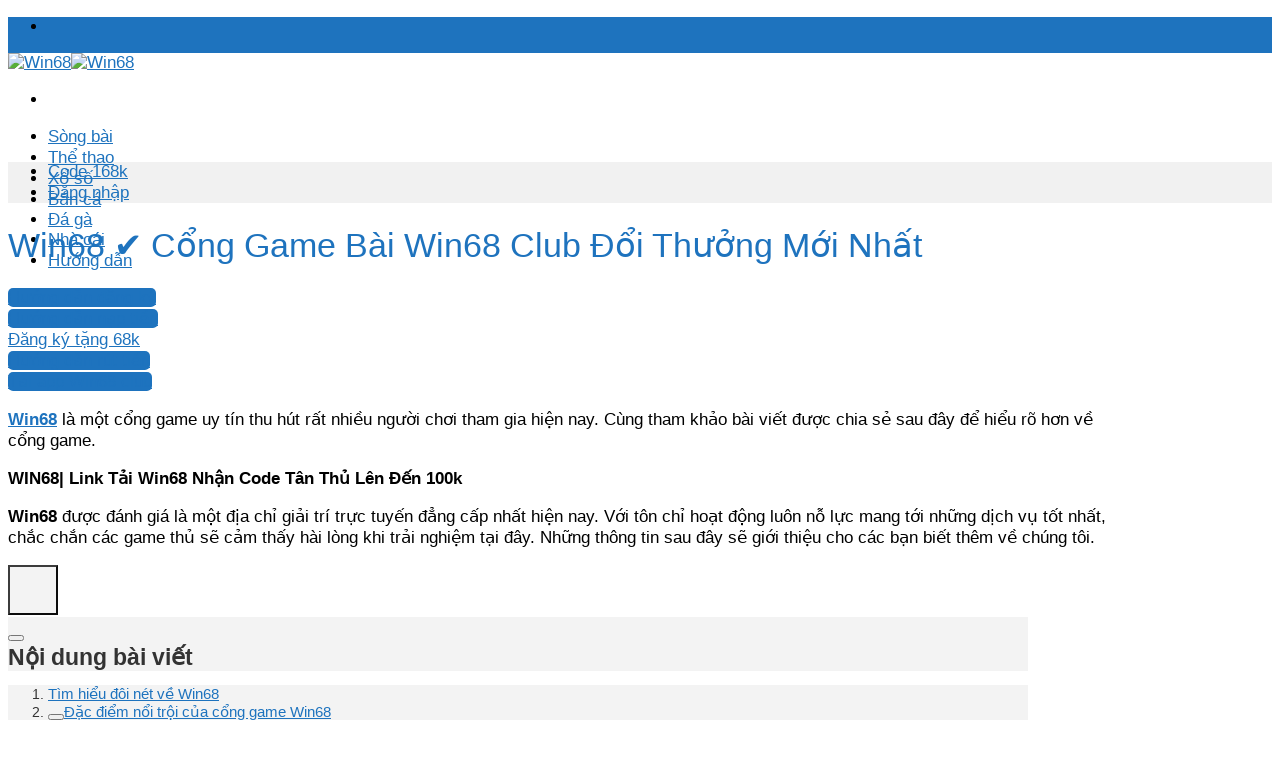

--- FILE ---
content_type: text/html; charset=UTF-8
request_url: https://www.charmstealer.com/index.php
body_size: 26573
content:
<!DOCTYPE html>
<html lang="vi" prefix="og: https://ogp.me/ns#" class="loading-site no-js">
<head>
	<meta charset="UTF-8" />
	<link rel="profile" href="https://gmpg.org/xfn/11" />
	<link rel="pingback" href="https://cnf.co.com/xmlrpc.php" />

	<script>(function(html){html.className = html.className.replace(/\bno-js\b/,'js')})(document.documentElement);</script>
<meta name="viewport" content="width=device-width, initial-scale=1" />
<!-- Tối ưu hóa công cụ tìm kiếm bởi Rank Math - https://rankmath.com/ -->
<title>Win68 ✔️ Cổng Game Bài Win68 Club Đổi Thưởng Mới Nhất</title>
<meta name="description" content="Win68 là một cổng game uy tín thu hút rất nhiều người chơi tham gia hiện nay. Cùng tham khảo bài viết được chia sẻ sau đây để hiểu rõ hơn về cổng game."/>
<meta name="robots" content="follow, index"/>
<link rel="canonical" href="https://cnf.co.com/" />
<meta property="og:locale" content="vi_VN" />
<meta property="og:type" content="website" />
<meta property="og:title" content="Win68 ✔️ Cổng Game Bài Win68 Club Đổi Thưởng Mới Nhất" />
<meta property="og:description" content="Win68 là một cổng game uy tín thu hút rất nhiều người chơi tham gia hiện nay. Cùng tham khảo bài viết được chia sẻ sau đây để hiểu rõ hơn về cổng game." />
<meta property="og:url" content="https://cnf.co.com/" />
<meta property="og:site_name" content="Win68" />
<meta property="og:updated_time" content="2025-03-21T17:35:00+07:00" />
<meta property="og:image" content="https://cnf.co.com/wp-content/uploads/2023/06/Untitled-4-3.png" />
<meta property="og:image:secure_url" content="https://cnf.co.com/wp-content/uploads/2023/06/Untitled-4-3.png" />
<meta property="og:image:width" content="512" />
<meta property="og:image:height" content="512" />
<meta property="og:image:alt" content="Win68" />
<meta property="og:image:type" content="image/png" />
<meta property="article:published_time" content="2023-06-08T04:04:11+07:00" />
<meta property="article:modified_time" content="2025-03-21T17:35:00+07:00" />
<meta name="twitter:card" content="summary_large_image" />
<meta name="twitter:title" content="Win68 ✔️ Cổng Game Bài Win68 Club Đổi Thưởng Mới Nhất" />
<meta name="twitter:description" content="Win68 là một cổng game uy tín thu hút rất nhiều người chơi tham gia hiện nay. Cùng tham khảo bài viết được chia sẻ sau đây để hiểu rõ hơn về cổng game." />
<meta name="twitter:image" content="https://cnf.co.com/wp-content/uploads/2023/06/Untitled-4-3.png" />
<meta name="twitter:label1" content="Được viết bởi" />
<meta name="twitter:data1" content="win68" />
<meta name="twitter:label2" content="Thời gian để đọc" />
<meta name="twitter:data2" content="22 phút" />
<script type="application/ld+json" class="rank-math-schema">{"@context":"https://schema.org","@graph":[{"@type":["Organization","Person"],"@id":"https://cnf.co.com/#person","name":"win68","url":"https://dfeeters.com"},{"@type":"WebSite","@id":"https://cnf.co.com/#website","url":"https://cnf.co.com","name":"Win68","publisher":{"@id":"https://cnf.co.com/#person"},"inLanguage":"vi","potentialAction":{"@type":"SearchAction","target":"https://cnf.co.com/?s={search_term_string}","query-input":"required name=search_term_string"}},{"@type":"ImageObject","@id":"https://cnf.co.com/wp-content/uploads/2023/06/Untitled-4-3.png","url":"https://cnf.co.com/wp-content/uploads/2023/06/Untitled-4-3.png","width":"512","height":"512","caption":"Win68","inLanguage":"vi"},{"@type":"WebPage","@id":"https://cnf.co.com/#webpage","url":"https://cnf.co.com/","name":"Win68 \u2714\ufe0f C\u1ed5ng Game B\u00e0i Win68 Club \u0110\u1ed5i Th\u01b0\u1edfng M\u1edbi Nh\u1ea5t","datePublished":"2023-06-08T04:04:11+07:00","dateModified":"2025-03-21T17:35:00+07:00","about":{"@id":"https://cnf.co.com/#person"},"isPartOf":{"@id":"https://cnf.co.com/#website"},"primaryImageOfPage":{"@id":"https://cnf.co.com/wp-content/uploads/2023/06/Untitled-4-3.png"},"inLanguage":"vi"},{"@type":"Person","@id":"https://cnf.co.com/author/win68/","name":"win68","url":"https://cnf.co.com/author/win68/","image":{"@type":"ImageObject","@id":"https://secure.gravatar.com/avatar/8dd5a0b278a7d267c4939cbc029ffb354f5fb2bb8fd2f80c6a10b327868c7fbe?s=96&amp;d=mm&amp;r=g","url":"https://secure.gravatar.com/avatar/8dd5a0b278a7d267c4939cbc029ffb354f5fb2bb8fd2f80c6a10b327868c7fbe?s=96&amp;d=mm&amp;r=g","caption":"win68","inLanguage":"vi"},"sameAs":["https://dfeeters.com"]},{"@type":"Article","headline":"Win68 \u2714\ufe0f C\u1ed5ng Game B\u00e0i Win68 Club \u0110\u1ed5i Th\u01b0\u1edfng M\u1edbi Nh\u1ea5t","keywords":"Win68","datePublished":"2023-06-08T04:04:11+07:00","dateModified":"2025-03-21T17:35:00+07:00","author":{"@id":"https://cnf.co.com/author/win68/","name":"win68"},"publisher":{"@id":"https://cnf.co.com/#person"},"description":"Win68 l\u00e0 m\u1ed9t c\u1ed5ng game uy t\u00edn thu h\u00fat r\u1ea5t nhi\u1ec1u ng\u01b0\u1eddi ch\u01a1i tham gia hi\u1ec7n nay. C\u00f9ng tham kh\u1ea3o b\u00e0i vi\u1ebft \u0111\u01b0\u1ee3c chia s\u1ebb sau \u0111\u00e2y \u0111\u1ec3 hi\u1ec3u r\u00f5 h\u01a1n v\u1ec1 c\u1ed5ng game.","name":"Win68 \u2714\ufe0f C\u1ed5ng Game B\u00e0i Win68 Club \u0110\u1ed5i Th\u01b0\u1edfng M\u1edbi Nh\u1ea5t","@id":"https://cnf.co.com/#richSnippet","isPartOf":{"@id":"https://cnf.co.com/#webpage"},"image":{"@id":"https://cnf.co.com/wp-content/uploads/2023/06/Untitled-4-3.png"},"inLanguage":"vi","mainEntityOfPage":{"@id":"https://cnf.co.com/#webpage"}}]}</script>
<!-- /Plugin SEO WordPress Rank Math -->

<link rel='dns-prefetch' href='//cnf.co.com' />
<link rel='dns-prefetch' href='//cdn.jsdelivr.net' />
<link rel='prefetch' href='https://cnf.co.com/wp-content/themes/flatsome/assets/js/flatsome.js?ver=f2c57559524d9813afd4' />
<link rel='prefetch' href='https://cnf.co.com/wp-content/themes/flatsome/assets/js/chunk.slider.js?ver=3.17.1' />
<link rel='prefetch' href='https://cnf.co.com/wp-content/themes/flatsome/assets/js/chunk.popups.js?ver=3.17.1' />
<link rel='prefetch' href='https://cnf.co.com/wp-content/themes/flatsome/assets/js/chunk.tooltips.js?ver=3.17.1' />
<link rel="alternate" type="application/rss+xml" title="Dòng thông tin Win68 &raquo;" href="https://cnf.co.com/feed/" />
<link rel="alternate" type="application/rss+xml" title="Win68 &raquo; Dòng bình luận" href="https://cnf.co.com/comments/feed/" />
<link rel="alternate" title="oNhúng (JSON)" type="application/json+oembed" href="https://cnf.co.com/wp-json/oembed/1.0/embed?url=https%3A%2F%2Fcnf.co.com%2F" />
<link rel="alternate" title="oNhúng (XML)" type="text/xml+oembed" href="https://cnf.co.com/wp-json/oembed/1.0/embed?url=https%3A%2F%2Fcnf.co.com%2F&#038;format=xml" />
<style id='wp-img-auto-sizes-contain-inline-css' type='text/css'>
img:is([sizes=auto i],[sizes^="auto," i]){contain-intrinsic-size:3000px 1500px}
/*# sourceURL=wp-img-auto-sizes-contain-inline-css */
</style>

<style id='wp-emoji-styles-inline-css' type='text/css'>

	img.wp-smiley, img.emoji {
		display: inline !important;
		border: none !important;
		box-shadow: none !important;
		height: 1em !important;
		width: 1em !important;
		margin: 0 0.07em !important;
		vertical-align: -0.1em !important;
		background: none !important;
		padding: 0 !important;
	}
/*# sourceURL=wp-emoji-styles-inline-css */
</style>
<style id='wp-block-library-inline-css' type='text/css'>
:root{--wp-block-synced-color:#7a00df;--wp-block-synced-color--rgb:122,0,223;--wp-bound-block-color:var(--wp-block-synced-color);--wp-editor-canvas-background:#ddd;--wp-admin-theme-color:#007cba;--wp-admin-theme-color--rgb:0,124,186;--wp-admin-theme-color-darker-10:#006ba1;--wp-admin-theme-color-darker-10--rgb:0,107,160.5;--wp-admin-theme-color-darker-20:#005a87;--wp-admin-theme-color-darker-20--rgb:0,90,135;--wp-admin-border-width-focus:2px}@media (min-resolution:192dpi){:root{--wp-admin-border-width-focus:1.5px}}.wp-element-button{cursor:pointer}:root .has-very-light-gray-background-color{background-color:#eee}:root .has-very-dark-gray-background-color{background-color:#313131}:root .has-very-light-gray-color{color:#eee}:root .has-very-dark-gray-color{color:#313131}:root .has-vivid-green-cyan-to-vivid-cyan-blue-gradient-background{background:linear-gradient(135deg,#00d084,#0693e3)}:root .has-purple-crush-gradient-background{background:linear-gradient(135deg,#34e2e4,#4721fb 50%,#ab1dfe)}:root .has-hazy-dawn-gradient-background{background:linear-gradient(135deg,#faaca8,#dad0ec)}:root .has-subdued-olive-gradient-background{background:linear-gradient(135deg,#fafae1,#67a671)}:root .has-atomic-cream-gradient-background{background:linear-gradient(135deg,#fdd79a,#004a59)}:root .has-nightshade-gradient-background{background:linear-gradient(135deg,#330968,#31cdcf)}:root .has-midnight-gradient-background{background:linear-gradient(135deg,#020381,#2874fc)}:root{--wp--preset--font-size--normal:16px;--wp--preset--font-size--huge:42px}.has-regular-font-size{font-size:1em}.has-larger-font-size{font-size:2.625em}.has-normal-font-size{font-size:var(--wp--preset--font-size--normal)}.has-huge-font-size{font-size:var(--wp--preset--font-size--huge)}.has-text-align-center{text-align:center}.has-text-align-left{text-align:left}.has-text-align-right{text-align:right}.has-fit-text{white-space:nowrap!important}#end-resizable-editor-section{display:none}.aligncenter{clear:both}.items-justified-left{justify-content:flex-start}.items-justified-center{justify-content:center}.items-justified-right{justify-content:flex-end}.items-justified-space-between{justify-content:space-between}.screen-reader-text{border:0;clip-path:inset(50%);height:1px;margin:-1px;overflow:hidden;padding:0;position:absolute;width:1px;word-wrap:normal!important}.screen-reader-text:focus{background-color:#ddd;clip-path:none;color:#444;display:block;font-size:1em;height:auto;left:5px;line-height:normal;padding:15px 23px 14px;text-decoration:none;top:5px;width:auto;z-index:100000}html :where(.has-border-color){border-style:solid}html :where([style*=border-top-color]){border-top-style:solid}html :where([style*=border-right-color]){border-right-style:solid}html :where([style*=border-bottom-color]){border-bottom-style:solid}html :where([style*=border-left-color]){border-left-style:solid}html :where([style*=border-width]){border-style:solid}html :where([style*=border-top-width]){border-top-style:solid}html :where([style*=border-right-width]){border-right-style:solid}html :where([style*=border-bottom-width]){border-bottom-style:solid}html :where([style*=border-left-width]){border-left-style:solid}html :where(img[class*=wp-image-]){height:auto;max-width:100%}:where(figure){margin:0 0 1em}html :where(.is-position-sticky){--wp-admin--admin-bar--position-offset:var(--wp-admin--admin-bar--height,0px)}@media screen and (max-width:600px){html :where(.is-position-sticky){--wp-admin--admin-bar--position-offset:0px}}

/*# sourceURL=wp-block-library-inline-css */
</style><style id='global-styles-inline-css' type='text/css'>
:root{--wp--preset--aspect-ratio--square: 1;--wp--preset--aspect-ratio--4-3: 4/3;--wp--preset--aspect-ratio--3-4: 3/4;--wp--preset--aspect-ratio--3-2: 3/2;--wp--preset--aspect-ratio--2-3: 2/3;--wp--preset--aspect-ratio--16-9: 16/9;--wp--preset--aspect-ratio--9-16: 9/16;--wp--preset--color--black: #000000;--wp--preset--color--cyan-bluish-gray: #abb8c3;--wp--preset--color--white: #ffffff;--wp--preset--color--pale-pink: #f78da7;--wp--preset--color--vivid-red: #cf2e2e;--wp--preset--color--luminous-vivid-orange: #ff6900;--wp--preset--color--luminous-vivid-amber: #fcb900;--wp--preset--color--light-green-cyan: #7bdcb5;--wp--preset--color--vivid-green-cyan: #00d084;--wp--preset--color--pale-cyan-blue: #8ed1fc;--wp--preset--color--vivid-cyan-blue: #0693e3;--wp--preset--color--vivid-purple: #9b51e0;--wp--preset--gradient--vivid-cyan-blue-to-vivid-purple: linear-gradient(135deg,rgb(6,147,227) 0%,rgb(155,81,224) 100%);--wp--preset--gradient--light-green-cyan-to-vivid-green-cyan: linear-gradient(135deg,rgb(122,220,180) 0%,rgb(0,208,130) 100%);--wp--preset--gradient--luminous-vivid-amber-to-luminous-vivid-orange: linear-gradient(135deg,rgb(252,185,0) 0%,rgb(255,105,0) 100%);--wp--preset--gradient--luminous-vivid-orange-to-vivid-red: linear-gradient(135deg,rgb(255,105,0) 0%,rgb(207,46,46) 100%);--wp--preset--gradient--very-light-gray-to-cyan-bluish-gray: linear-gradient(135deg,rgb(238,238,238) 0%,rgb(169,184,195) 100%);--wp--preset--gradient--cool-to-warm-spectrum: linear-gradient(135deg,rgb(74,234,220) 0%,rgb(151,120,209) 20%,rgb(207,42,186) 40%,rgb(238,44,130) 60%,rgb(251,105,98) 80%,rgb(254,248,76) 100%);--wp--preset--gradient--blush-light-purple: linear-gradient(135deg,rgb(255,206,236) 0%,rgb(152,150,240) 100%);--wp--preset--gradient--blush-bordeaux: linear-gradient(135deg,rgb(254,205,165) 0%,rgb(254,45,45) 50%,rgb(107,0,62) 100%);--wp--preset--gradient--luminous-dusk: linear-gradient(135deg,rgb(255,203,112) 0%,rgb(199,81,192) 50%,rgb(65,88,208) 100%);--wp--preset--gradient--pale-ocean: linear-gradient(135deg,rgb(255,245,203) 0%,rgb(182,227,212) 50%,rgb(51,167,181) 100%);--wp--preset--gradient--electric-grass: linear-gradient(135deg,rgb(202,248,128) 0%,rgb(113,206,126) 100%);--wp--preset--gradient--midnight: linear-gradient(135deg,rgb(2,3,129) 0%,rgb(40,116,252) 100%);--wp--preset--font-size--small: 13px;--wp--preset--font-size--medium: 20px;--wp--preset--font-size--large: 36px;--wp--preset--font-size--x-large: 42px;--wp--preset--spacing--20: 0.44rem;--wp--preset--spacing--30: 0.67rem;--wp--preset--spacing--40: 1rem;--wp--preset--spacing--50: 1.5rem;--wp--preset--spacing--60: 2.25rem;--wp--preset--spacing--70: 3.38rem;--wp--preset--spacing--80: 5.06rem;--wp--preset--shadow--natural: 6px 6px 9px rgba(0, 0, 0, 0.2);--wp--preset--shadow--deep: 12px 12px 50px rgba(0, 0, 0, 0.4);--wp--preset--shadow--sharp: 6px 6px 0px rgba(0, 0, 0, 0.2);--wp--preset--shadow--outlined: 6px 6px 0px -3px rgb(255, 255, 255), 6px 6px rgb(0, 0, 0);--wp--preset--shadow--crisp: 6px 6px 0px rgb(0, 0, 0);}:where(.is-layout-flex){gap: 0.5em;}:where(.is-layout-grid){gap: 0.5em;}body .is-layout-flex{display: flex;}.is-layout-flex{flex-wrap: wrap;align-items: center;}.is-layout-flex > :is(*, div){margin: 0;}body .is-layout-grid{display: grid;}.is-layout-grid > :is(*, div){margin: 0;}:where(.wp-block-columns.is-layout-flex){gap: 2em;}:where(.wp-block-columns.is-layout-grid){gap: 2em;}:where(.wp-block-post-template.is-layout-flex){gap: 1.25em;}:where(.wp-block-post-template.is-layout-grid){gap: 1.25em;}.has-black-color{color: var(--wp--preset--color--black) !important;}.has-cyan-bluish-gray-color{color: var(--wp--preset--color--cyan-bluish-gray) !important;}.has-white-color{color: var(--wp--preset--color--white) !important;}.has-pale-pink-color{color: var(--wp--preset--color--pale-pink) !important;}.has-vivid-red-color{color: var(--wp--preset--color--vivid-red) !important;}.has-luminous-vivid-orange-color{color: var(--wp--preset--color--luminous-vivid-orange) !important;}.has-luminous-vivid-amber-color{color: var(--wp--preset--color--luminous-vivid-amber) !important;}.has-light-green-cyan-color{color: var(--wp--preset--color--light-green-cyan) !important;}.has-vivid-green-cyan-color{color: var(--wp--preset--color--vivid-green-cyan) !important;}.has-pale-cyan-blue-color{color: var(--wp--preset--color--pale-cyan-blue) !important;}.has-vivid-cyan-blue-color{color: var(--wp--preset--color--vivid-cyan-blue) !important;}.has-vivid-purple-color{color: var(--wp--preset--color--vivid-purple) !important;}.has-black-background-color{background-color: var(--wp--preset--color--black) !important;}.has-cyan-bluish-gray-background-color{background-color: var(--wp--preset--color--cyan-bluish-gray) !important;}.has-white-background-color{background-color: var(--wp--preset--color--white) !important;}.has-pale-pink-background-color{background-color: var(--wp--preset--color--pale-pink) !important;}.has-vivid-red-background-color{background-color: var(--wp--preset--color--vivid-red) !important;}.has-luminous-vivid-orange-background-color{background-color: var(--wp--preset--color--luminous-vivid-orange) !important;}.has-luminous-vivid-amber-background-color{background-color: var(--wp--preset--color--luminous-vivid-amber) !important;}.has-light-green-cyan-background-color{background-color: var(--wp--preset--color--light-green-cyan) !important;}.has-vivid-green-cyan-background-color{background-color: var(--wp--preset--color--vivid-green-cyan) !important;}.has-pale-cyan-blue-background-color{background-color: var(--wp--preset--color--pale-cyan-blue) !important;}.has-vivid-cyan-blue-background-color{background-color: var(--wp--preset--color--vivid-cyan-blue) !important;}.has-vivid-purple-background-color{background-color: var(--wp--preset--color--vivid-purple) !important;}.has-black-border-color{border-color: var(--wp--preset--color--black) !important;}.has-cyan-bluish-gray-border-color{border-color: var(--wp--preset--color--cyan-bluish-gray) !important;}.has-white-border-color{border-color: var(--wp--preset--color--white) !important;}.has-pale-pink-border-color{border-color: var(--wp--preset--color--pale-pink) !important;}.has-vivid-red-border-color{border-color: var(--wp--preset--color--vivid-red) !important;}.has-luminous-vivid-orange-border-color{border-color: var(--wp--preset--color--luminous-vivid-orange) !important;}.has-luminous-vivid-amber-border-color{border-color: var(--wp--preset--color--luminous-vivid-amber) !important;}.has-light-green-cyan-border-color{border-color: var(--wp--preset--color--light-green-cyan) !important;}.has-vivid-green-cyan-border-color{border-color: var(--wp--preset--color--vivid-green-cyan) !important;}.has-pale-cyan-blue-border-color{border-color: var(--wp--preset--color--pale-cyan-blue) !important;}.has-vivid-cyan-blue-border-color{border-color: var(--wp--preset--color--vivid-cyan-blue) !important;}.has-vivid-purple-border-color{border-color: var(--wp--preset--color--vivid-purple) !important;}.has-vivid-cyan-blue-to-vivid-purple-gradient-background{background: var(--wp--preset--gradient--vivid-cyan-blue-to-vivid-purple) !important;}.has-light-green-cyan-to-vivid-green-cyan-gradient-background{background: var(--wp--preset--gradient--light-green-cyan-to-vivid-green-cyan) !important;}.has-luminous-vivid-amber-to-luminous-vivid-orange-gradient-background{background: var(--wp--preset--gradient--luminous-vivid-amber-to-luminous-vivid-orange) !important;}.has-luminous-vivid-orange-to-vivid-red-gradient-background{background: var(--wp--preset--gradient--luminous-vivid-orange-to-vivid-red) !important;}.has-very-light-gray-to-cyan-bluish-gray-gradient-background{background: var(--wp--preset--gradient--very-light-gray-to-cyan-bluish-gray) !important;}.has-cool-to-warm-spectrum-gradient-background{background: var(--wp--preset--gradient--cool-to-warm-spectrum) !important;}.has-blush-light-purple-gradient-background{background: var(--wp--preset--gradient--blush-light-purple) !important;}.has-blush-bordeaux-gradient-background{background: var(--wp--preset--gradient--blush-bordeaux) !important;}.has-luminous-dusk-gradient-background{background: var(--wp--preset--gradient--luminous-dusk) !important;}.has-pale-ocean-gradient-background{background: var(--wp--preset--gradient--pale-ocean) !important;}.has-electric-grass-gradient-background{background: var(--wp--preset--gradient--electric-grass) !important;}.has-midnight-gradient-background{background: var(--wp--preset--gradient--midnight) !important;}.has-small-font-size{font-size: var(--wp--preset--font-size--small) !important;}.has-medium-font-size{font-size: var(--wp--preset--font-size--medium) !important;}.has-large-font-size{font-size: var(--wp--preset--font-size--large) !important;}.has-x-large-font-size{font-size: var(--wp--preset--font-size--x-large) !important;}
/*# sourceURL=global-styles-inline-css */
</style>

<style id='classic-theme-styles-inline-css' type='text/css'>
/*! This file is auto-generated */
.wp-block-button__link{color:#fff;background-color:#32373c;border-radius:9999px;box-shadow:none;text-decoration:none;padding:calc(.667em + 2px) calc(1.333em + 2px);font-size:1.125em}.wp-block-file__button{background:#32373c;color:#fff;text-decoration:none}
/*# sourceURL=/wp-includes/css/classic-themes.min.css */
</style>
<link rel='stylesheet' id='fixedtoc-style-css' href='https://cnf.co.com/wp-content/plugins/fixed-toc/frontend/assets/css/ftoc.min.css?ver=3.1.25' type='text/css' media='all' />
<style id='fixedtoc-style-inline-css' type='text/css'>
.ftwp-in-post#ftwp-container-outer { height: auto; } #ftwp-container.ftwp-wrap #ftwp-contents { width: 250px; height: auto; } .ftwp-in-post#ftwp-container-outer #ftwp-contents { height: auto; } .ftwp-in-post#ftwp-container-outer.ftwp-float-none #ftwp-contents { width: 1020px; } #ftwp-container.ftwp-wrap #ftwp-trigger { width: 50px; height: 50px; font-size: 30px; } #ftwp-container #ftwp-trigger.ftwp-border-medium { font-size: 29px; } #ftwp-container.ftwp-wrap #ftwp-header { font-size: 23px; font-family: inherit; } #ftwp-container.ftwp-wrap #ftwp-header-title { font-weight: bold; } #ftwp-container.ftwp-wrap #ftwp-list { font-size: 14px; font-family: inherit; } #ftwp-container #ftwp-list.ftwp-liststyle-decimal .ftwp-anchor::before { font-size: 14px; } #ftwp-container #ftwp-list.ftwp-strong-first>.ftwp-item>.ftwp-anchor .ftwp-text { font-size: 15.4px; } #ftwp-container #ftwp-list.ftwp-strong-first.ftwp-liststyle-decimal>.ftwp-item>.ftwp-anchor::before { font-size: 15.4px; } #ftwp-container.ftwp-wrap #ftwp-trigger { color: #333; background: rgba(243,243,243,0.95); } #ftwp-container.ftwp-wrap #ftwp-trigger { border-color: rgba(51,51,51,0.95); } #ftwp-container.ftwp-wrap #ftwp-contents { border-color: rgba(51,51,51,0.95); } #ftwp-container.ftwp-wrap #ftwp-header { color: #333; background: rgba(243,243,243,0.95); } #ftwp-container.ftwp-wrap #ftwp-contents:hover #ftwp-header { background: #f3f3f3; } #ftwp-container.ftwp-wrap #ftwp-list { color: #333; background: rgba(243,243,243,0.95); } #ftwp-container.ftwp-wrap #ftwp-contents:hover #ftwp-list { background: #f3f3f3; } #ftwp-container.ftwp-wrap #ftwp-list .ftwp-anchor:hover { color: #00A368; } #ftwp-container.ftwp-wrap #ftwp-list .ftwp-anchor:focus, #ftwp-container.ftwp-wrap #ftwp-list .ftwp-active, #ftwp-container.ftwp-wrap #ftwp-list .ftwp-active:hover { color: #fff; } #ftwp-container.ftwp-wrap #ftwp-list .ftwp-text::before { background: rgba(221,51,51,0.95); } .ftwp-heading-target::before { background: rgba(221,51,51,0.95); }
/*# sourceURL=fixedtoc-style-inline-css */
</style>
<link rel='stylesheet' id='flatsome-main-css' href='https://cnf.co.com/wp-content/themes/flatsome/assets/css/flatsome.css?ver=3.17.1' type='text/css' media='all' />
<style id='flatsome-main-inline-css' type='text/css'>
@font-face {
				font-family: "fl-icons";
				font-display: block;
				src: url(https://cnf.co.com/wp-content/themes/flatsome/assets/css/icons/fl-icons.eot?v=3.17.1);
				src:
					url(https://cnf.co.com/wp-content/themes/flatsome/assets/css/icons/fl-icons.eot#iefix?v=3.17.1) format("embedded-opentype"),
					url(https://cnf.co.com/wp-content/themes/flatsome/assets/css/icons/fl-icons.woff2?v=3.17.1) format("woff2"),
					url(https://cnf.co.com/wp-content/themes/flatsome/assets/css/icons/fl-icons.ttf?v=3.17.1) format("truetype"),
					url(https://cnf.co.com/wp-content/themes/flatsome/assets/css/icons/fl-icons.woff?v=3.17.1) format("woff"),
					url(https://cnf.co.com/wp-content/themes/flatsome/assets/css/icons/fl-icons.svg?v=3.17.1#fl-icons) format("svg");
			}
/*# sourceURL=flatsome-main-inline-css */
</style>
<link rel='stylesheet' id='flatsome-style-css' href='https://cnf.co.com/wp-content/themes/flatsome-child/style.css?ver=3.0' type='text/css' media='all' />
<script type="text/javascript" src="https://cnf.co.com/wp-includes/js/jquery/jquery.min.js?ver=3.7.1" id="jquery-core-js"></script>
<script type="text/javascript" src="https://cnf.co.com/wp-includes/js/jquery/jquery-migrate.min.js?ver=3.4.1" id="jquery-migrate-js"></script>
<link rel="https://api.w.org/" href="https://cnf.co.com/wp-json/" /><link rel="alternate" title="JSON" type="application/json" href="https://cnf.co.com/wp-json/wp/v2/pages/67" /><link rel="EditURI" type="application/rsd+xml" title="RSD" href="https://cnf.co.com/xmlrpc.php?rsd" />
<meta name="generator" content="WordPress 6.9" />
<link rel='shortlink' href='https://cnf.co.com/' />
<meta name="google-site-verification" content="wnBthgX7bZcjkzvEVx-E7jKG3RAXH7QDFH_WoAdg4eM" />
<meta name="google-site-verification" content="LFUa1-5huvr8YXoryAKvB2_d_7julbAmFzrTRBY7mY4" />
<meta name="google-site-verification" content="vMpmE1y9KH2hYfX-1NhBtld2ekReGZKPahvTej3TPIA" />
<meta name="google-site-verification" content="7FTofbNeeu1V-C32RF3JrStg3fbH2RzQM89E1jxupf0" />
<meta name="google-site-verification" content="7qQqzn3ZprQiFvfAQXvJkdn-UCVQSb1szSqF45ZSEm0" />
<meta name="google-site-verification" content="I61Unme8WnaWxaa6m8CGGm5UZEWH_oq9UjIOOGBsY40" />
<meta name="google-site-verification" content="cYoNbbdei0Qc00gc_CHhSNDrx1pdqY-88YD9KLmpxCg" />
<meta name="google-site-verification" content="vdifc6tfX22y8FNwoxQ20D4Ovq2SP9oY05ueAs0GZcI" />
<meta name="google-site-verification" content="os6p__mrqci3zkNHIewFkStJPhH5BECVOSSQA-GetJM" />
<meta name="google-site-verification" content="lGgl_quhfgRUa8r_APwx7oRSZzztAeQaRQfALbs9NrQ" />
<meta name="google-site-verification" content="dz39LDrL_j69spGllfqr4H2gmO9fJlIXRofo8gZoW8A" />
<meta name="google-site-verification" content="nncsfL8USnZ2XV3gzT_uQHxT-YYKAZsBGbCLZBNkAK0" />
<meta name="google-site-verification" content="In-tt97uCrx7BCbUQnLCEobRsiLAQHxAXsb8RD4-Bf0" />
<meta name="google-site-verification" content="QwcBG-_X5N0ongo42FESqw672rSOaN7YL-MgSCx1uXQ" />
<meta name="google-site-verification" content="SE3KUdv5iOQXQADdMNiMbhs8BxhtC4dMWpCiHkQF8FM" />
<meta name="google-site-verification" content="KDfS4vYZTSSUBVsRab513QOH99VQhfrKPzDfPapT8EY" />
<meta name="google-site-verification" content="tBgSL7A_EZv595yo8ia3dsE4EfMmitql097EeVi8cfE" />
<meta name="google-site-verification" content="QJDdfIl1KeqJvtvHeLKSTYIbpw-u3rpaLItp3aq91xc" />
<meta name="google-site-verification" content="Mlof1SJgqZH78La4gN0RNsHgUxsyxSVQ677ZEqC7xg8" />
<meta name="google-site-verification" content="X925kWWtxWARXs4oXIi_oqK1BiUYklu6WwZypyugL0Q" />
<meta name="google-site-verification" content="Hr_KvpPHjIemoiknW11YZ4TEqS0qPgNtMN9Ip68nU7M" />
<meta name="google-site-verification" content="eYZKSntSzfW4uk0vYMynb4Ayqbp7WYQB90BesxSSLrE" />
<meta name="google-site-verification" content="NoxdP8ZQEOLYXK_BD7ObR03c2qQjVtzr_lH9v2na8-4" />
<meta name="google-site-verification" content="M4kPtE7yHth65idDBgRlnKg4LMEl6vYa58-yBH5-qzg" />
<meta name="google-site-verification" content="1xr1D0lb1kQ4yH_zeBQ9VmcsdzyNe2hPlEF5t_tUqII" />
<meta name="google-site-verification" content="IC0rQcla4_ww3-7UbzCuZC1uvQ8eyfQMvuLLJI4YRsA" />
<meta name="google-site-verification" content="ygDihsHkASi2w4pIO_16ThETQJJn1K-i-d_QonM0QuM" />
<meta name="google-site-verification" content="r2qWHdb_oNkB-4B1Uxr6Ad0YSyCrdiMxil5ErgALzaQ" />
<meta name="google-site-verification" content="m7IbfQYekUO6xhRIjlkk-gualBvSZB9s1LRPyrrgzTw" />
<meta name="google-site-verification" content="CDVkQTnHFHE0e2YgLBtyMs0cB4E1blBAAgmcELdJVVU" />
<meta name="google-site-verification" content="jzPI7eaidMBErtFdIAp4Ski7nkXIfzL0vCymRN17Wbg" />
<meta name="google-site-verification" content="SSDuKT8TScvD2O-bNIjS_wkY40zm4oLa_Mgd3DzSz8Y" />
<meta name="google-site-verification" content="D2jB7uulZGU8jEjj78bZIDF_qu8REFZl3gApXC2wOfY" />
<meta name="google-site-verification" content="kR__TVSVWSQQqHX1uihqgjAXJ6WLSXAdn9VE5HZErm0" />
<meta name="google-site-verification" content="m05jp_39RoBqL5soB3Km-qjgzeKOin5vnAFJCwxSxiU" />
<style>.bg{opacity: 0; transition: opacity 1s; -webkit-transition: opacity 1s;} .bg-loaded{opacity: 1;}</style><link rel="icon" href="https://cnf.co.com/wp-content/uploads/2023/06/cropped-Untitled-4-3-32x32.png" sizes="32x32" />
<link rel="icon" href="https://cnf.co.com/wp-content/uploads/2023/06/cropped-Untitled-4-3-192x192.png" sizes="192x192" />
<link rel="apple-touch-icon" href="https://cnf.co.com/wp-content/uploads/2023/06/cropped-Untitled-4-3-180x180.png" />
<meta name="msapplication-TileImage" content="https://cnf.co.com/wp-content/uploads/2023/06/cropped-Untitled-4-3-270x270.png" />
<style id="custom-css" type="text/css">:root {--primary-color: #1e73be;}.container-width, .full-width .ubermenu-nav, .container, .row{max-width: 1100px}.row.row-collapse{max-width: 1070px}.row.row-small{max-width: 1092.5px}.row.row-large{max-width: 1130px}.header-main{height: 92px}#logo img{max-height: 92px}#logo{width:159px;}.header-top{min-height: 36px}.transparent .header-main{height: 90px}.transparent #logo img{max-height: 90px}.has-transparent + .page-title:first-of-type,.has-transparent + #main > .page-title,.has-transparent + #main > div > .page-title,.has-transparent + #main .page-header-wrapper:first-of-type .page-title{padding-top: 170px;}.header.show-on-scroll,.stuck .header-main{height:70px!important}.stuck #logo img{max-height: 70px!important}.header-bottom {background-color: #f1f1f1}@media (max-width: 549px) {.header-main{height: 70px}#logo img{max-height: 70px}}/* Color */.accordion-title.active, .has-icon-bg .icon .icon-inner,.logo a, .primary.is-underline, .primary.is-link, .badge-outline .badge-inner, .nav-outline > li.active> a,.nav-outline >li.active > a, .cart-icon strong,[data-color='primary'], .is-outline.primary{color: #1e73be;}/* Color !important */[data-text-color="primary"]{color: #1e73be!important;}/* Background Color */[data-text-bg="primary"]{background-color: #1e73be;}/* Background */.scroll-to-bullets a,.featured-title, .label-new.menu-item > a:after, .nav-pagination > li > .current,.nav-pagination > li > span:hover,.nav-pagination > li > a:hover,.has-hover:hover .badge-outline .badge-inner,button[type="submit"], .button.wc-forward:not(.checkout):not(.checkout-button), .button.submit-button, .button.primary:not(.is-outline),.featured-table .title,.is-outline:hover, .has-icon:hover .icon-label,.nav-dropdown-bold .nav-column li > a:hover, .nav-dropdown.nav-dropdown-bold > li > a:hover, .nav-dropdown-bold.dark .nav-column li > a:hover, .nav-dropdown.nav-dropdown-bold.dark > li > a:hover, .header-vertical-menu__opener ,.is-outline:hover, .tagcloud a:hover,.grid-tools a, input[type='submit']:not(.is-form), .box-badge:hover .box-text, input.button.alt,.nav-box > li > a:hover,.nav-box > li.active > a,.nav-pills > li.active > a ,.current-dropdown .cart-icon strong, .cart-icon:hover strong, .nav-line-bottom > li > a:before, .nav-line-grow > li > a:before, .nav-line > li > a:before,.banner, .header-top, .slider-nav-circle .flickity-prev-next-button:hover svg, .slider-nav-circle .flickity-prev-next-button:hover .arrow, .primary.is-outline:hover, .button.primary:not(.is-outline), input[type='submit'].primary, input[type='submit'].primary, input[type='reset'].button, input[type='button'].primary, .badge-inner{background-color: #1e73be;}/* Border */.nav-vertical.nav-tabs > li.active > a,.scroll-to-bullets a.active,.nav-pagination > li > .current,.nav-pagination > li > span:hover,.nav-pagination > li > a:hover,.has-hover:hover .badge-outline .badge-inner,.accordion-title.active,.featured-table,.is-outline:hover, .tagcloud a:hover,blockquote, .has-border, .cart-icon strong:after,.cart-icon strong,.blockUI:before, .processing:before,.loading-spin, .slider-nav-circle .flickity-prev-next-button:hover svg, .slider-nav-circle .flickity-prev-next-button:hover .arrow, .primary.is-outline:hover{border-color: #1e73be}.nav-tabs > li.active > a{border-top-color: #1e73be}.widget_shopping_cart_content .blockUI.blockOverlay:before { border-left-color: #1e73be }.woocommerce-checkout-review-order .blockUI.blockOverlay:before { border-left-color: #1e73be }/* Fill */.slider .flickity-prev-next-button:hover svg,.slider .flickity-prev-next-button:hover .arrow{fill: #1e73be;}/* Focus */.primary:focus-visible, .submit-button:focus-visible, button[type="submit"]:focus-visible { outline-color: #1e73be!important; }/* Background Color */[data-icon-label]:after, .secondary.is-underline:hover,.secondary.is-outline:hover,.icon-label,.button.secondary:not(.is-outline),.button.alt:not(.is-outline), .badge-inner.on-sale, .button.checkout, .single_add_to_cart_button, .current .breadcrumb-step{ background-color:#1e73be; }[data-text-bg="secondary"]{background-color: #1e73be;}/* Color */.secondary.is-underline,.secondary.is-link, .secondary.is-outline,.stars a.active, .star-rating:before, .woocommerce-page .star-rating:before,.star-rating span:before, .color-secondary{color: #1e73be}/* Color !important */[data-text-color="secondary"]{color: #1e73be!important;}/* Border */.secondary.is-outline:hover{border-color:#1e73be}/* Focus */.secondary:focus-visible, .alt:focus-visible { outline-color: #1e73be!important; }body{color: #000000}h1,h2,h3,h4,h5,h6,.heading-font{color: #1e73be;}body{font-size: 106%;}@media screen and (max-width: 549px){body{font-size: 100%;}}body{font-family: -apple-system, BlinkMacSystemFont, "Segoe UI", Roboto, Oxygen-Sans, Ubuntu, Cantarell, "Helvetica Neue", sans-serif;}body {font-weight: 400;font-style: normal;}.nav > li > a {font-family: -apple-system, BlinkMacSystemFont, "Segoe UI", Roboto, Oxygen-Sans, Ubuntu, Cantarell, "Helvetica Neue", sans-serif;}.mobile-sidebar-levels-2 .nav > li > ul > li > a {font-family: -apple-system, BlinkMacSystemFont, "Segoe UI", Roboto, Oxygen-Sans, Ubuntu, Cantarell, "Helvetica Neue", sans-serif;}.nav > li > a,.mobile-sidebar-levels-2 .nav > li > ul > li > a {font-weight: 400;font-style: normal;}h1,h2,h3,h4,h5,h6,.heading-font, .off-canvas-center .nav-sidebar.nav-vertical > li > a{font-family: -apple-system, BlinkMacSystemFont, "Segoe UI", Roboto, Oxygen-Sans, Ubuntu, Cantarell, "Helvetica Neue", sans-serif;}h1,h2,h3,h4,h5,h6,.heading-font,.banner h1,.banner h2 {font-weight: 400;font-style: normal;}.alt-font{font-family: -apple-system, BlinkMacSystemFont, "Segoe UI", Roboto, Oxygen-Sans, Ubuntu, Cantarell, "Helvetica Neue", sans-serif;}.alt-font {font-weight: 400!important;font-style: normal!important;}a{color: #1e73be;}.nav-vertical-fly-out > li + li {border-top-width: 1px; border-top-style: solid;}/* Custom CSS */b, strong {font-weight: bold;}@media (max-width: 849px){.login_div{padding-bottom:10px}}.blog-archive h1.page-title {display: none;}.label-new.menu-item > a:after{content:"New";}.label-hot.menu-item > a:after{content:"Hot";}.label-sale.menu-item > a:after{content:"Sale";}.label-popular.menu-item > a:after{content:"Popular";}</style><style id="kirki-inline-styles"></style>	<meta name="google-site-verification" content="0LDNMcFkZ6_uYnwFihxgOip-YMg2QdCMKtvj3GlwpSE" />
</head>

<body class="home wp-singular page-template-default page page-id-67 wp-theme-flatsome wp-child-theme-flatsome-child lightbox nav-dropdown-has-arrow nav-dropdown-has-shadow nav-dropdown-has-border has-ftoc">


<a class="skip-link screen-reader-text" href="#main">Skip to content</a>

<div id="wrapper">

	
	<header id="header" class="header has-sticky sticky-jump">
		<div class="header-wrapper">
			<div id="top-bar" class="header-top hide-for-sticky nav-dark hide-for-medium">
    <div class="flex-row container">
      <div class="flex-col hide-for-medium flex-left">
          <ul class="nav nav-left medium-nav-center nav-small  nav-divided">
              <li class="html header-social-icons ml-0">
	<div class="social-icons follow-icons" ><a href="https://www.facebook.com/nhacaiwin68/" target="_blank" rel="noopener noreferrer nofollow" data-label="Facebook" class="icon primary button circle facebook tooltip" title="Follow on Facebook" aria-label="Follow on Facebook" ><i class="icon-facebook" ></i></a><a href="https://twitter.com/win68net" data-label="Twitter" target="_blank" rel="noopener noreferrer nofollow" class="icon primary button circle twitter tooltip" title="Follow on Twitter" aria-label="Follow on Twitter" ><i class="icon-twitter" ></i></a><a href="/cdn-cgi/l/email-protection#e48a8c8587858d938d8ad2dcca8a8190a48389858d88ca878b89" data-label="E-mail" target="_blank" rel="nofollow" class="icon primary button circle email tooltip" title="Send us an email" aria-label="Send us an email"><i class="icon-envelop" ></i></a><a href="https://www.youtube.com/channel/UC7eGXT977RB-4-UbvNF1gHQ" data-label="YouTube" target="_blank" rel="noopener noreferrer nofollow" class="icon primary button circle youtube tooltip" title="Follow on YouTube" aria-label="Follow on YouTube" ><i class="icon-youtube" ></i></a><a href="https://500px.com/p/win68net?view=photos" data-label="500px" target="_blank" rel="noopener noreferrer nofollow" class="icon primary button circle px500 tooltip" title="Follow on 500px" aria-label="Follow on 500px" ><i class="icon-500px" ></i></a></div></li>
          </ul>
      </div>

      <div class="flex-col hide-for-medium flex-center">
          <ul class="nav nav-center nav-small  nav-divided">
                        </ul>
      </div>

      <div class="flex-col hide-for-medium flex-right">
         <ul class="nav top-bar-nav nav-right nav-small  nav-divided">
                        </ul>
      </div>

      
    </div>
</div>
<div id="masthead" class="header-main ">
      <div class="header-inner flex-row container logo-left medium-logo-center" role="navigation">

          <!-- Logo -->
          <div id="logo" class="flex-col logo">
            
<!-- Header logo -->
<a href="https://cnf.co.com/" title="Win68" rel="home">
		<img width="369" height="184" src="https://cnf.co.com/wp-content/uploads/2023/06/win68.net_.png" class="header_logo header-logo" alt="Win68"/><img  width="369" height="184" src="https://cnf.co.com/wp-content/uploads/2023/06/win68.net_.png" class="header-logo-dark" alt="Win68"/></a>
          </div>

          <!-- Mobile Left Elements -->
          <div class="flex-col show-for-medium flex-left">
            <ul class="mobile-nav nav nav-left ">
              <li class="nav-icon has-icon">
  		<a href="#" data-open="#main-menu" data-pos="left" data-bg="main-menu-overlay" data-color="" class="is-small" aria-label="Menu" aria-controls="main-menu" aria-expanded="false">

		  <i class="icon-menu" ></i>
		  		</a>
	</li>
            </ul>
          </div>

          <!-- Left Elements -->
          <div class="flex-col hide-for-medium flex-left
            flex-grow">
            <ul class="header-nav header-nav-main nav nav-left  nav-divided nav-size-medium nav-spacing-large nav-uppercase" >
              <li id="menu-item-81" class="menu-item menu-item-type-taxonomy menu-item-object-category menu-item-81 menu-item-design-default"><a href="https://cnf.co.com/song-bai/" class="nav-top-link">Sòng bài</a></li>
<li id="menu-item-82" class="menu-item menu-item-type-taxonomy menu-item-object-category menu-item-82 menu-item-design-default"><a href="https://cnf.co.com/the-thao/" class="nav-top-link">Thể thao</a></li>
<li id="menu-item-83" class="menu-item menu-item-type-taxonomy menu-item-object-category menu-item-83 menu-item-design-default"><a href="https://cnf.co.com/xo-so/" class="nav-top-link">Xổ số</a></li>
<li id="menu-item-77" class="menu-item menu-item-type-taxonomy menu-item-object-category menu-item-77 menu-item-design-default"><a href="https://cnf.co.com/ban-ca/" class="nav-top-link">Bắn cá</a></li>
<li id="menu-item-78" class="menu-item menu-item-type-taxonomy menu-item-object-category menu-item-78 menu-item-design-default"><a href="https://cnf.co.com/da-ga/" class="nav-top-link">Đá gà</a></li>
<li id="menu-item-80" class="menu-item menu-item-type-taxonomy menu-item-object-category menu-item-80 menu-item-design-default"><a href="https://cnf.co.com/nha-cai/" class="nav-top-link">Nhà cái</a></li>
<li id="menu-item-79" class="menu-item menu-item-type-taxonomy menu-item-object-category menu-item-79 menu-item-design-default"><a href="https://cnf.co.com/huong-dan/" class="nav-top-link">Hướng dẫn</a></li>
            </ul>
          </div>

          <!-- Right Elements -->
          <div class="flex-col hide-for-medium flex-right">
            <ul class="header-nav header-nav-main nav nav-right  nav-divided nav-size-medium nav-spacing-large nav-uppercase">
              <li class="html header-button-1">
	<div class="header-button">
	<a rel="noopener noreferrer nofollow" href="https://cnf.co.com/dk" target="_blank" class="button success is-gloss is-medium"  style="border-radius:99px;">
    <span>Code 168k</span>
  </a>
	</div>
</li>


<li class="html header-button-2">
	<div class="header-button">
	<a rel="noopener noreferrer nofollow" href="https://cnf.co.com/dk" target="_blank" class="button alert is-gloss is-medium"  style="border-radius:99px;">
    <span>Đăng nhập</span>
  </a>
	</div>
</li>
            </ul>
          </div>

          <!-- Mobile Right Elements -->
          <div class="flex-col show-for-medium flex-right">
            <ul class="mobile-nav nav nav-right ">
                          </ul>
          </div>

      </div>

            <div class="container"><div class="top-divider full-width"></div></div>
      </div>
<div id="wide-nav" class="header-bottom wide-nav show-for-medium">
    <div class="flex-row container">

            
            
            
                          <div class="flex-col show-for-medium flex-grow">
                  <ul class="nav header-bottom-nav nav-center mobile-nav  nav-uppercase">
                      <li class="html header-button-1">
	<div class="header-button">
	<a rel="noopener noreferrer nofollow" href="https://cnf.co.com/dk" target="_blank" class="button success is-gloss is-medium"  style="border-radius:99px;">
    <span>Code 168k</span>
  </a>
	</div>
</li>


<li class="html header-button-2">
	<div class="header-button">
	<a rel="noopener noreferrer nofollow" href="https://cnf.co.com/dk" target="_blank" class="button alert is-gloss is-medium"  style="border-radius:99px;">
    <span>Đăng nhập</span>
  </a>
	</div>
</li>
                  </ul>
              </div>
            
    </div>
</div>

<div class="header-bg-container fill"><div class="header-bg-image fill"></div><div class="header-bg-color fill"></div></div>		</div>
	</header>

	
	<main id="main" class="">
<div id="content" class="content-area page-wrapper" role="main">
	<div class="row row-main">
		<div class="large-12 col">
			<div class="col-inner">

								<header class="entry-header">
					<h1 class="entry-title mb uppercase">Win68 ✔️ Cổng Game Bài Win68 Club Đổi Thưởng Mới Nhất</h1>
				</header>
				
									
						<div id="ftwp-postcontent">
<div class="row"  id="row-266648127">


	<div id="col-610403488" class="col medium-6 small-12 large-6"  >
				<div class="col-inner text-center"  >
			
			

<a rel="noopener noreferrer nofollow" href="https://sodo.eduvn.cc/" target="_blank" class="button secondary is-shade box-shadow-3 box-shadow-5-hover" style="border-radius:5px;">
    <span>Hướng dẫn đăng ký</span>
  </a>



		</div>
					</div>

	

	<div id="col-543862085" class="col medium-6 small-12 large-6"  >
				<div class="col-inner text-center"  >
			
			

<a rel="noopener noreferrer nofollow" href="https://sodo.eduvn.cc/" target="_blank" class="button secondary is-shade box-shadow-3 box-shadow-5-hover" style="border-radius:5px;">
    <span>Hướng dẫn nạp tiền</span>
  </a>



		</div>
					</div>

	

</div>
<div class="row"  id="row-896206439">


	<div id="col-1872272594" class="col small-12 large-12"  >
				<div class="col-inner text-center"  >
			
			

<a rel="noopener noreferrer nofollow" href="https://sodo.eduvn.cc/" target="_blank" class="button alert is-shade box-shadow-3 box-shadow-5-hover" style="border-radius:5px;">
    <span>Đăng ký tặng 68k</span>
  </a>



		</div>
					</div>

	

</div>
<div class="row"  id="row-1926356700">


	<div id="col-1473981687" class="col medium-6 small-12 large-6"  >
				<div class="col-inner text-center"  >
			
			

<a rel="noopener noreferrer nofollow" href="https://sodo.eduvn.cc/" target="_blank" class="button secondary is-shade box-shadow-2 box-shadow-5-hover" style="border-radius:5px;">
    <span>Hướng dẫn rút tiền</span>
  </a>



		</div>
					</div>

	

	<div id="col-1948525732" class="col medium-6 small-12 large-6"  >
				<div class="col-inner text-center"  >
			
			

<a rel="noopener noreferrer nofollow" href="https://sodo.eduvn.cc/" target="_blank" class="button secondary is-shade box-shadow-3 box-shadow-5-hover" style="border-radius:5px;">
    <span>Tải app Win68 club</span>
  </a>



		</div>
					</div>

	

</div>
<p><strong><a href="https://cnf.co.com/">Win68</a></strong><span style="font-weight: 400;"> là một cổng game uy tín thu hút rất nhiều người chơi tham gia hiện nay. Cùng tham khảo bài viết được chia sẻ sau đây để hiểu rõ hơn về cổng game.</span></p>
<p><b>WIN68| Link Tải Win68 Nhận Code Tân Thủ Lên Đến 100k</b></p>
<p><b>Win68</b><span style="font-weight: 400;"> được đánh giá là một địa chỉ giải trí trực tuyến đẳng cấp nhất hiện nay. Với tôn chỉ hoạt động luôn nỗ lực mang tới những dịch vụ tốt nhất, chắc chắn các game thủ sẽ cảm thấy hài lòng khi trải nghiệm tại đây. Những thông tin sau đây sẽ giới thiệu cho các bạn biết thêm về chúng tôi.</span></p>
<div id="ftwp-container-outer" class="ftwp-in-post ftwp-float-none"><div id="ftwp-container" class="ftwp-wrap ftwp-hidden-state ftwp-minimize ftwp-middle-right"><button type="button" id="ftwp-trigger" class="ftwp-shape-round ftwp-border-medium" title="click To Maximize The Table Of Contents"><span class="ftwp-trigger-icon ftwp-icon-number"></span></button><nav id="ftwp-contents" class="ftwp-shape-square ftwp-border-medium"><header id="ftwp-header"><span id="ftwp-header-control" class="ftwp-icon-number"></span><button type="button" id="ftwp-header-minimize" class="ftwp-icon-expand" aria-labelledby="ftwp-header-title" aria-label="Expand or collapse"></button><div id="ftwp-header-title">Nội dung bài viết</div></header><ol id="ftwp-list" class="ftwp-liststyle-decimal ftwp-effect-bounce-to-right ftwp-list-nest ftwp-strong-first ftwp-colexp ftwp-colexp-icon"><li class="ftwp-item"><a class="ftwp-anchor" href="#tim-hieu-doi-net-ve-win68"><span class="ftwp-text">Tìm hiểu đôi nét về Win68</span></a></li><li class="ftwp-item ftwp-has-sub ftwp-collapse"><button type="button" aria-label="Expand or collapse" class="ftwp-icon-collapse"></button><a class="ftwp-anchor" href="#dac-diem-noi-troi-cua-cong-game-win68"><span class="ftwp-text">Đặc điểm nổi trội của cổng game Win68</span></a><ol class="ftwp-sub"><li class="ftwp-item"><a class="ftwp-anchor" href="#giao-dien-de-su-dung"><span class="ftwp-text">Giao diện dễ sử dụng</span></a></li><li class="ftwp-item"><a class="ftwp-anchor" href="#co-tinh-trung-thuc"><span class="ftwp-text">Có tính trung thực</span></a></li><li class="ftwp-item"><a class="ftwp-anchor" href="#tinh-bao-mat-tai-khoan-win68-nha-cai-chuan"><span class="ftwp-text">Tính bảo mật tài khoản Win68 &#8211; nhà cái chuẩn</span></a></li><li class="ftwp-item"><a class="ftwp-anchor" href="#dich-vu-cham-soc-khach-hang"><span class="ftwp-text">Dịch vụ chăm sóc khách hàng</span></a></li><li class="ftwp-item"><a class="ftwp-anchor" href="#nhung-chuong-trinh-khuyen-mai"><span class="ftwp-text">Những chương trình khuyến mãi</span></a></li><li class="ftwp-item"><a class="ftwp-anchor" href="#san-choi-thanh-toan-ro-rang-va-nhanh-chong"><span class="ftwp-text">Sân chơi thanh toán rõ ràng và nhanh chóng</span></a></li><li class="ftwp-item"><a class="ftwp-anchor" href="#cac-tro-choi-da-dang-choi-game-win68-tha-ga"><span class="ftwp-text">Các trò chơi đa dạng, chơi game Win68 thả ga</span></a></li></ol></li><li class="ftwp-item"><a class="ftwp-anchor" href="#nhuoc-diem-cua-cong-game"><span class="ftwp-text">Nhược điểm của cổng game</span></a></li><li class="ftwp-item ftwp-has-sub ftwp-collapse"><button type="button" aria-label="Expand or collapse" class="ftwp-icon-collapse"></button><a class="ftwp-anchor" href="#cac-hang-muc-giai-tri-tai-sanh-cuoc"><span class="ftwp-text">Các hạng mục giải trí tại sảnh cược</span></a><ol class="ftwp-sub"><li class="ftwp-item"><a class="ftwp-anchor" href="#the-thao-win68-kha-noi-bat"><span class="ftwp-text">Thể thao Win68 khá nổi bật</span></a></li><li class="ftwp-item"><a class="ftwp-anchor" href="#tua-game-casino-win68"><span class="ftwp-text">Tựa game casino Win68</span></a></li><li class="ftwp-item"><a class="ftwp-anchor" href="#xo-so"><span class="ftwp-text">Xổ số</span></a></li><li class="ftwp-item"><a class="ftwp-anchor" href="#game-ban-ca"><span class="ftwp-text">Game bắn cá</span></a></li><li class="ftwp-item"><a class="ftwp-anchor" href="#game-dua-ngua"><span class="ftwp-text">Game đua ngựa</span></a></li><li class="ftwp-item"><a class="ftwp-anchor" href="#e-sport"><span class="ftwp-text">E-sport</span></a></li><li class="ftwp-item"><a class="ftwp-anchor" href="#kho-game-bai-win68"><span class="ftwp-text">Kho game bài Win68</span></a></li><li class="ftwp-item"><a class="ftwp-anchor" href="#kho-slot-game-win68"><span class="ftwp-text">Kho slot game Win68 </span></a></li></ol></li><li class="ftwp-item"><a class="ftwp-anchor" href="#huong-dan-thao-tac-de-dang-ky-thanh-vien-tai-cong-game"><span class="ftwp-text">Hướng dẫn thao tác để đăng ký thành viên tại cổng game</span></a></li><li class="ftwp-item ftwp-has-sub ftwp-collapse"><button type="button" aria-label="Expand or collapse" class="ftwp-icon-collapse"></button><a class="ftwp-anchor" href="#huong-dan-cac-cach-de-tai-win68-ve-may"><span class="ftwp-text">Hướng dẫn các cách để tải Win68 về máy</span></a><ol class="ftwp-sub"><li class="ftwp-item"><a class="ftwp-anchor" href="#cach-de-tai-win68-ve-ios"><span class="ftwp-text">Cách để tải Win68 về IOS</span></a></li><li class="ftwp-item"><a class="ftwp-anchor" href="#cach-de-tai-win68-club-apk-ve-android"><span class="ftwp-text">Cách để tải Win68 Club APK về Android</span></a></li><li class="ftwp-item"><a class="ftwp-anchor" href="#cach-tai-win68-ve-may-tinh"><span class="ftwp-text">Cách tải WIN68 về máy tính</span></a></li></ol></li><li class="ftwp-item ftwp-has-sub ftwp-collapse"><button type="button" aria-label="Expand or collapse" class="ftwp-icon-collapse"></button><a class="ftwp-anchor" href="#nhung-luu-y-khi-tai-win68-club-ve-may-can-biet"><span class="ftwp-text">Những lưu ý khi tải Win68 Club về máy cần biết</span></a><ol class="ftwp-sub"><li class="ftwp-item"><a class="ftwp-anchor" href="#kiem-tra-dam-bao-duong-truyen-mang-internet"><span class="ftwp-text">Kiểm tra đảm bảo đường truyền mạng internet</span></a></li><li class="ftwp-item"><a class="ftwp-anchor" href="#chon-link-tai-win68-phu-hop-cho-thiet-bi-dang-dung"><span class="ftwp-text">Chọn link tải Win68 phù hợp cho thiết bị đang dùng</span></a></li><li class="ftwp-item"><a class="ftwp-anchor" href="#lien-he-ho-tro-khi-gap-su-co"><span class="ftwp-text">Liên hệ hỗ trợ khi gặp sự cố</span></a></li></ol></li><li class="ftwp-item ftwp-has-sub ftwp-collapse"><button type="button" aria-label="Expand or collapse" class="ftwp-icon-collapse"></button><a class="ftwp-anchor" href="#huong-dan-cach-de-nap-tien-va-rut-tien-trong-vong-3-phut-tai-win68"><span class="ftwp-text">Hướng dẫn cách để nạp tiền và rút tiền trong vòng 3 phút tại Win68 </span></a><ol class="ftwp-sub"><li class="ftwp-item"><a class="ftwp-anchor" href="#thao-tac-de-nap-tien-hu-win68-club"><span class="ftwp-text">Thao tác để nạp tiền hũ Win68 Club</span></a></li><li class="ftwp-item"><a class="ftwp-anchor" href="#thao-tac-de-rut-tien-win68-fun"><span class="ftwp-text">Thao tác để rút tiền Win68 fun</span></a></li></ol></li><li class="ftwp-item ftwp-has-sub ftwp-collapse"><button type="button" aria-label="Expand or collapse" class="ftwp-icon-collapse"></button><a class="ftwp-anchor" href="#nhung-cau-hoi-thuong-gap-tai-cong-cuoc-truc-tuyen"><span class="ftwp-text">Những câu hỏi thường gặp tại cổng cược trực tuyến</span></a><ol class="ftwp-sub"><li class="ftwp-item"><a class="ftwp-anchor" href="#thuc-hu-ve-tin-don-lua-dao-cua-cong-cuoc-ra-sao"><span class="ftwp-text">Thực hư về tin đồn lừa đảo của cổng cược ra sao?</span></a></li><li class="ftwp-item"><a class="ftwp-anchor" href="#sanh-game-doi-thuong-win68-co-that-su-uy-tin-khong"><span class="ftwp-text">Sảnh game đổi thưởng Win68 có thật sự uy tín không?</span></a></li><li class="ftwp-item"><a class="ftwp-anchor" href="#co-the-tao-lap-tai-khoan-giup-nguoi-khac-hay-khong"><span class="ftwp-text">Có thể tạo lập tài khoản giúp người khác hay không?</span></a></li><li class="ftwp-item"><a class="ftwp-anchor" href="#toi-can-lam-gi-khi-bi-danh-cap-tai-khoan"><span class="ftwp-text">Tôi cần làm gì khi bị đánh cắp tài khoản?</span></a></li><li class="ftwp-item"><a class="ftwp-anchor" href="#giao-dich-tai-win68-co-nhanh-chong-khong"><span class="ftwp-text">Giao dịch tại Win68 có nhanh chóng không?</span></a></li><li class="ftwp-item"><a class="ftwp-anchor" href="#viec-rut-tien-tai-san-choi-co-mat-phi-khong"><span class="ftwp-text">Việc rút tiền tại sân chơi có mất phí không?</span></a></li><li class="ftwp-item"><a class="ftwp-anchor" href="#co-the-tham-gia-choi-game-win68-tren-may-tinh-bang-khong"><span class="ftwp-text">Có thể tham gia chơi game Win68 trên máy tính bảng không?</span></a></li><li class="ftwp-item"><a class="ftwp-anchor" href="#choi-game-tai-cong-cuoc-nhu-the-nao-de-chien-thang"><span class="ftwp-text">Chơi game tại cổng cược như thế nào để chiến thắng?</span></a></li></ol></li><li class="ftwp-item"><a class="ftwp-anchor" href="#loi-ket"><span class="ftwp-text">Lời kết</span></a></li></ol></nav></div></div><h2 id="tim-hieu-doi-net-ve-win68" class="ftwp-heading"><b>Tìm hiểu đôi nét về Win68</b></h2>
<p><span style="font-weight: 400;">Đây là</span> <span style="font-weight: 400;">cổng game đổi thưởng tin cậy dành cho tất cả những ai yêu thích chơi game đổi thẻ cào, kiếm tiền thật. Ra đời trong bối cảnh game online nở rộ, cổng game đã có sự thay đổi vượt bậc. Sự thay đổi của phiên bản 2020 này là sự thay đổi từ ngoại hình đến các bước đột phá. Tên miền </span><b>Win68.</b><span style="font-weight: 400;">Vip được thay thế cùng hàng loạt logo và giao diện hình ảnh. Đặc biệt nhất là sự thay đổi về hệ thống của game, mang đến những trải nghiệm mới mẻ và những cơ hội mới.</span></p>
<p><span style="font-weight: 400;">Sự lột xác của cổng game đổi thưởng đã thực sự khiến các gamer cảm thấy “thỏa mãn”. Phiên bản Ver2.0 này đã khắc phục tình trạng bị chặn truy cập. Bên cạnh đó là phần đồ họa mới siêu chất nhờ được nâng cấp toàn diện. Hình ảnh sắc nét cùng dàn âm thanh sống động nhờ sử dụng công nghệ tiên tiến. Vì thế, sân chơi đã mang đến niềm vui mới cho tất cả anh em.</span></p>
<figure id="attachment_44" aria-describedby="caption-attachment-44" style="width: 800px" class="wp-caption aligncenter"><img loading="lazy" decoding="async" class="wp-image-44 size-full" src="https://cnf.co.com/wp-content/uploads/2023/06/danh-gia-win68.jpg" alt="Đánh giá đôi nét về Win68 " width="800" height="500" srcset="https://cnf.co.com/wp-content/uploads/2023/06/danh-gia-win68.jpg 800w, https://cnf.co.com/wp-content/uploads/2023/06/danh-gia-win68-300x188.jpg 300w, https://cnf.co.com/wp-content/uploads/2023/06/danh-gia-win68-768x480.jpg 768w" sizes="auto, (max-width: 800px) 100vw, 800px" /><figcaption id="caption-attachment-44" class="wp-caption-text">Đánh giá đôi nét về Win68</figcaption></figure>
<h2 id="dac-diem-noi-troi-cua-cong-game-win68" class="ftwp-heading"><b>Đặc điểm nổi trội của cổng game Win68</b></h2>
<p><span style="font-weight: 400;">Dù chỉ mới xuất hiện trên thị trường không lâu nhưng sự uy tín mà cổng game mang lại thật sự đáng để khiến cho các đối thủ cạnh tranh trong và ngoài nước phải có sự dè chừng. Tiếp theo đó chính là sự giao dịch “ Nạp &#8211; Rút”. Đây là một yếu tố được đông đảo tay chơi nhắc đến bởi giao dịch của nó rất cần thiết trong việc chơi game.</span></p>
<h3 id="giao-dien-de-su-dung" class="ftwp-heading"><b>Giao diện dễ sử dụng</b></h3>
<p><span style="font-weight: 400;">Thiết kế giao diện và đồ họa tại</span><b> Win68 </b><span style="font-weight: 400;">uy tín luôn mang đến cho mọi người những cảm giác hứng thú nhất có thể. Không gian chơi hiện đại nhưng vô cùng nhẹ nhàng, bắt mắt càng tạo nên sức hút với các cược thủ.</span></p>
<p><span style="font-weight: 400;">Ngoài ra, thiết kế bố cục tại đây rất đơn giản, thao tác dễ dàng và thuận tiện cho người dùng trực tuyến tự chủ được mọi thao tác. Tránh sự rườm rà, phức tạp làm ảnh hưởng đến cuộc vui của mình.</span></p>
<h3 id="co-tinh-trung-thuc" class="ftwp-heading"><b>Có tính trung thực</b></h3>
<p><span style="font-weight: 400;">Trung thực là yếu tố đầu tiên và quan trọng nhất để khẳng định danh tiếng của </span><b>Win68</b><span style="font-weight: 400;">. Đây là một cổng game khai thác trò chơi trực tuyến quốc tế chuyên nghiệp. Chúng tôi cam kết cung cấp đến khách hàng những dịch vụ cũng như những trò chơi an toàn, trung thực và công bằng nhất.</span></p>
<p><span style="font-weight: 400;">Tất cả những sản phẩm và dịch vụ chăm sóc khách hàng, hệ thống phần mềm và cấu trúc Internet. Các dịch vụ liên quan đến cổng game đều được quy định bởi chính phủ Philippines. Đây là cổng game trực tuyến được đa số thành viên tin tưởng và tham gia trải nghiệm. Đồng thời, chúng ta có thể nhận được thông tin giải trí và chiến lược thị trường từ các chuyên gia đẳng cấp nhất thế giới.</span></p>
<p><a href="https://cnf.co.com/#win68-club/"><b>Win68 Club</b></a><span style="font-weight: 400;"> luôn mang đến cho game thủ của mình cảm giác thuận tiện và chuyên nghiệp nhất khi tham gia vào các thể loại game. Địa chỉ cá cược trực tuyến này luôn tuân thủ phương châm an toàn và công bằng để xây dựng thương hiệu giải trí trực tuyến của riêng mình.</span></p>
<h3 id="tinh-bao-mat-tai-khoan-win68-nha-cai-chuan" class="ftwp-heading"><b>Tính bảo mật tài khoản Win68 &#8211; nhà cái chuẩn</b></h3>
<p><span style="font-weight: 400;">Khi bạn tham gia đặt cược tại </span><b>Win68 bet</b><span style="font-weight: 400;"> sẽ được đảm bảo những quyền lợi của bản thân mình. Trong đó, việc bảo mật thông tin chính là một phần không thể thiếu. Mọi thông tin của khách hàng đều được cổng cược bảo mật với chế độ mã hóa tự động. Những giao dịch nạp/rút tiền cũng sẽ được đảm bảo ở chế độ tốt nhất.</span></p>
<p><span style="font-weight: 400;">Trong chính sách hoạt động của mình, </span><b>Win68</b><span style="font-weight: 400;"> cũng đã nêu rõ sẽ không tiết lộ hay bán thông tin của các hội viên cho bất cứ bên thứ 3 nào. Khi người chơi không còn tham gia vào sân chơi, sau một thời gian sẽ bị xóa bỏ tự động. </span></p>
<h3 id="dich-vu-cham-soc-khach-hang" class="ftwp-heading"><b>Dịch vụ chăm sóc khách hàng</b></h3>
<p><span style="font-weight: 400;">Sảnh cược luôn mang đến cho khách hàng dịch vụ tư vấn các vấn đề về game online một cách thuận tiện và nhanh chóng nhất. </span><b>Win68 me </b><span style="font-weight: 400;">đã thiết lập trung tâm dịch vụ khách hàng 24/24 để giải đáp mọi thắc mắc cho anh em với tiêu chuẩn thân thiện và lịch sự nhất. Bất kể đó là các nhiệm vụ đặt câu hỏi, mở rộng ý kiến, khen ngợi hoặc khiếu nại.</span></p>
<p><span style="font-weight: 400;">Cổng game có 1 đội ngũ nhân viên được đào tạo chuyên nghiệp nhằm mang đến chất lượng dịch vụ tốt nhất. Cho dù tân thủ gặp câu hỏi nào thì câu trả lời đều dựa trên phương châm đơn giản và nhanh nhất. Ngoài ra, cổng game còn cung cấp dịch vụ 24/7 không bị gián đoạn trong suốt cả năm. Nếu các bạn có bất kỳ câu hỏi nào, vui lòng liên hệ với bộ phận CSKH </span><b>Win68.</b></p>
<figure id="attachment_39" aria-describedby="caption-attachment-39" style="width: 800px" class="wp-caption aligncenter"><img loading="lazy" decoding="async" class="size-full wp-image-39" src="https://cnf.co.com/wp-content/uploads/2023/06/Cskh-win68.jpg" alt="Chăm sóc khách hàng Win68" width="800" height="500" srcset="https://cnf.co.com/wp-content/uploads/2023/06/Cskh-win68.jpg 800w, https://cnf.co.com/wp-content/uploads/2023/06/Cskh-win68-300x188.jpg 300w, https://cnf.co.com/wp-content/uploads/2023/06/Cskh-win68-768x480.jpg 768w" sizes="auto, (max-width: 800px) 100vw, 800px" /><figcaption id="caption-attachment-39" class="wp-caption-text">Chăm sóc khách hàng Win68</figcaption></figure>
<h3 id="nhung-chuong-trinh-khuyen-mai" class="ftwp-heading"><b>Những chương trình khuyến mãi</b></h3>
<p><span style="font-weight: 400;">Khi chơi cá cược tại đây </span><span style="font-weight: 400;">các tay chơi sẽ không bao giờ phải lo lắng về việc hết khuyến mãi. Cổng game luôn tổ chức các hoạt động khuyến mãi thường xuyên. Vì vậy mà chúng ta sẽ nhận được nhiều mã quà tặng hấp dẫn khi chơi game. Gamer có thể nhận được một số phần thưởng rất hấp dẫn khi đăng ký tại cổng game, chẳng hạn như:</span></p>
<ul>
<li style="font-weight: 400;" aria-level="1"><span style="font-weight: 400;">Ngay khi lần đầu đăng ký và đăng nhập </span><b>Win68</b><span style="font-weight: 400;">, cược thủ sẽ nhận được 50.000 VNĐ vào trong tài khoản đăng ký.</span></li>
<li style="font-weight: 400;" aria-level="1"><span style="font-weight: 400;">Khi truy cập fanpage và thực hiện đầy đủ thao tác yêu cầu sẽ được nhận thêm 20.000 vnđ vào tài khoản đăng ký.</span></li>
<li style="font-weight: 400;" aria-level="1"><span style="font-weight: 400;">Người dùng có thể nhận được quà thưởng ngẫu nhiên hằng ngày lên đến 50.000 vnd.</span></li>
<li style="font-weight: 400;" aria-level="1"><span style="font-weight: 400;">Ngoài ra, khi nạp lần đầu tiên tại cổng game thì tân binh sẽ được khuyến mãi 100% tiền nạp.</span></li>
<li style="font-weight: 400;" aria-level="1"><span style="font-weight: 400;">Cổng game</span><b> WIN68</b><span style="font-weight: 400;"> cũng có nhiều sự kiện vào các dịp sinh nhật, sale đầu tháng, dịp lễ tết với các phần thưởng lên đến hàng trăm triệu đồng. Đây chính là một trong những điều thu hút thành viên tham gia.</span></li>
</ul>
<h3 id="san-choi-thanh-toan-ro-rang-va-nhanh-chong" class="ftwp-heading"><b>Sân chơi thanh toán rõ ràng và nhanh chóng</b></h3>
<p><span style="font-weight: 400;">Nhằm tạo nhiều thuận lợi hơn cho mọi người khi tham gia cổng game, việc giao dịch luôn được cổng game chú trọng hàng đầu. Tại đây, khách hàng sẽ có nhiều phương thức giao dịch khác nhau cũng như có nhiều sự lựa chọn. </span></p>
<p><span style="font-weight: 400;">Dân chơi có thể sử dụng ngân hàng, thẻ cào, ví điện tử để nạp tiền vào </span><b>Win68 &#8211; cổng game</b><span style="font-weight: 400;"> nhanh chóng hoàn thành giao dịch của mình chỉ trong 1, 2 phút. Cổng game quy định rõ ràng từng cách nạp để chúng ta đọc trước khi nạp. </span></p>
<p><span style="font-weight: 400;">Cổng game cũng rất chú trọng đến việc rút tiền. Ngay cả trong những ngày lễ, các giao dịch rút tiền của anh em vẫn có thể được thực hiện để đảm bảo cho hội viên tham gia sẽ nhận được đầy đủ quyền lợi.</span></p>
<p><span style="font-weight: 400;">Ngoài ra, khi rút tiền thì bạn cần thực hiện đúng theo hướng dẫn của cổng game như điền chính xác họ tên, số tài khoản hoặc số momo. Trong trường hợp điền sai sẽ nhận được sự hỗ trợ chăm sóc khách hàng và thực hiện lại giao dịch.</span></p>
<h3 id="cac-tro-choi-da-dang-choi-game-win68-tha-ga" class="ftwp-heading"><b>Các trò chơi đa dạng, chơi game </b><b>Win68 </b><b>thả ga</b></h3>
<p><span style="font-weight: 400;">Với sự hiện diện của các trò chơi đình đám, được ưa chuộng nhất hiện nay thì </span><b>Win68</b><span style="font-weight: 400;"> hứa hẹn sẽ mang đến cho người dùng những phút giây thư giãn đầy sảng khoái. Chỉ với 1 lần tải duy nhất là anh em sẽ có ngay hơn 20 trò chơi để tha hồ khám phá và trải nghiệm.</span></p>
<figure id="attachment_46" aria-describedby="caption-attachment-46" style="width: 800px" class="wp-caption aligncenter"><img loading="lazy" decoding="async" class="size-full wp-image-46" src="https://cnf.co.com/wp-content/uploads/2023/06/Game-bai-win68.jpg" alt="Cổng game bài Win68" width="800" height="500" srcset="https://cnf.co.com/wp-content/uploads/2023/06/Game-bai-win68.jpg 800w, https://cnf.co.com/wp-content/uploads/2023/06/Game-bai-win68-300x188.jpg 300w, https://cnf.co.com/wp-content/uploads/2023/06/Game-bai-win68-768x480.jpg 768w" sizes="auto, (max-width: 800px) 100vw, 800px" /><figcaption id="caption-attachment-46" class="wp-caption-text">Cổng game bài Win68</figcaption></figure>
<h2 id="nhuoc-diem-cua-cong-game" class="ftwp-heading"><b>Nhược điểm của cổng game</b></h2>
<p><span style="font-weight: 400;">Bên cạnh các ưu điểm, cổng cược cũng còn tồn tại một số nhược điểm khiến bet thủ còn băn khoăn khi tham gia chơi cá cược. Cụ thể như:</span></p>
<ul>
<li style="font-weight: 400;" aria-level="1"><span style="font-weight: 400;">Link cổng game luôn bị nhà mạng tại Việt Nam thường xuyên chặn IP nên việc truy cập gặp khó khăn. Mọi người vào link chính thức tại: <strong><a href="https://cnf.co.com/">https://cnf.co.com/</a></strong></span></li>
<li style="font-weight: 400;" aria-level="1"><span style="font-weight: 400;">Có nhiều website giả mạo </span><b>WIN68</b><span style="font-weight: 400;"> lừa đảo tay chơi nhưng chưa được sân chơi can thiệp xử lý kịp thời.</span></li>
<li style="font-weight: 400;" aria-level="1"><span style="font-weight: 400;">Cổng game có khá ít chương trình khuyến mại, ưu đãi dành cho khách hàng so với các sảnh cược khác.</span></li>
<li style="font-weight: 400;" aria-level="1"><span style="font-weight: 400;">Tin đồn cổng game lừa đảo xuất hiện nhiều gây hoang mang cho các tân binh mới.</span></li>
</ul>
<h2 id="cac-hang-muc-giai-tri-tai-sanh-cuoc" class="ftwp-heading"><b>Các hạng mục giải trí tại sảnh cược</b></h2>
<p><span style="font-weight: 400;">Không ngẫu nhiên mà sân chơi được nhiều người lựa chọn đến như vậy. Hiện nay, khi hội viên tham gia đặt cược tại đây sẽ có cơ hội săn về cho mình nhiều phần thưởng cực kỳ hấp dẫn. </span></p>
<h3 id="the-thao-win68-kha-noi-bat" class="ftwp-heading"><b>Thể thao Win68 khá nổi bật</b></h3>
<p><span style="font-weight: 400;">Cổng game luôn cập nhật rất nhiều trận đấu mỗi ngày trên hệ thống của mình, vì vậy mà game thủ sẽ nhanh chóng có được sự lựa chọn phù hợp. Ngoài ra, sân chơi còn tiến hành phân tích các thông tin của kèo cược để đưa ra được con số chính xác nhất cho bạn tham khảo. </span></p>
<p><span style="font-weight: 400;">Những sảnh cược khác nhau sẽ được cung cấp từ các nhà phát hành uy tín. Có khá nhiều bộ môn thể thao đã được tìm thấy tại </span><b>Win68</b><span style="font-weight: 400;">. Nếu có mong muốn tham gia vào đặt cược kèo bóng rổ, bầu dục, tennis… thì khách hàng có thể lựa chọn tham gia cổng game. </span></p>
<h3 id="tua-game-casino-win68" class="ftwp-heading"><b>Tựa game casino </b><b>Win68</b></h3>
<p><span style="font-weight: 400;">Người dùng sẽ khó lòng bỏ qua được các tựa Casino nổi bật hiện có tại sân chơi. Mỗi ngày, cổng game sẽ tiến hành tổ chức rất nhiều những vòng cược khác nhau để anh em tham gia săn thưởng. Đến với cổng game, cơ hội chiến thắng sẽ luôn đón chờ tân thủ.</span></p>
<p><span style="font-weight: 400;">Để tạo thêm sự nên hấp dẫn và tính công bằng thì những cô nàng Dealer xinh đẹp và nóng bỏng sẽ hỗ trợ thành viên trong quá trình tham gia chơi. Mọi hoạt động đều được trực tiếp lại trên hệ thống của </span><b>Win68</b><span style="font-weight: 400;"> để tay chơi dễ dàng theo dõi.</span></p>
<h3 id="xo-so" class="ftwp-heading"><b>Xổ số</b></h3>
<p><span style="font-weight: 400;">Hiện nay, cổng game đang tổ chức cho các cược thủ khá nhiều cơ hội săn thưởng cùng đặt cược xổ số. Nếu là một người đã có kinh nghiệm tham gia thì cổng game sẽ cung cấp các dữ liệu và thông tin cần thiết cho việc soi cầu lô đề. Trong trường hợp là dân chơi mới, cổng game sẽ đưa đến một số thông tin về phương pháp soi cầu hiệu quả nhất. Từ đó, mọi người sẽ nâng cao được năng lực và khả năng chiến thắng của mình. Khi giành được chiến thắng, hệ thống sẽ tiến hành cập nhật phần thưởng vào tài khoản của bạn một cách tự động. </span></p>
<h3 id="game-ban-ca" class="ftwp-heading"><b>Game bắn cá</b></h3>
<p><span style="font-weight: 400;">Nếu khách hàng đang cảm thấy nhàm chán và muốn tìm kiếm một địa điểm giải trí phù hợp, hãy tìm đến </span><b>Win68</b><span style="font-weight: 400;">. Đây là một sản phẩm đã làm mưa làm gió trên thị trường trong một thời gian dài và có tính giải trí cực kỳ cao. Ngoài ra, nó còn đưa đến nhiều phần thưởng rất hấp dẫn.</span></p>
<p><span style="font-weight: 400;">Anh em sẽ cảm nhận bản thân như rơi vào thế giới biển cả đầy sinh động nhờ vào hình ảnh được đầu tư chỉn chủ, âm thanh và hiệu ứng được chèn một cách khéo léo. Tại game bắn cá, nếu có được thành tích nổi bật thì người chơi còn có cơ hội nhận về cho mình những phần thưởng có giá trị cực kỳ hấp dẫn. </span></p>
<figure id="attachment_56" aria-describedby="caption-attachment-56" style="width: 800px" class="wp-caption aligncenter"><img loading="lazy" decoding="async" class="size-full wp-image-56" src="https://cnf.co.com/wp-content/uploads/2023/06/win68-Ban-Ca.jpg" alt="Bắn cá hấp dẫn trên cổng game Win68" width="800" height="500" srcset="https://cnf.co.com/wp-content/uploads/2023/06/win68-Ban-Ca.jpg 800w, https://cnf.co.com/wp-content/uploads/2023/06/win68-Ban-Ca-300x188.jpg 300w, https://cnf.co.com/wp-content/uploads/2023/06/win68-Ban-Ca-768x480.jpg 768w" sizes="auto, (max-width: 800px) 100vw, 800px" /><figcaption id="caption-attachment-56" class="wp-caption-text">Bắn cá hấp dẫn trên cổng game Win68</figcaption></figure>
<h3 id="game-dua-ngua" class="ftwp-heading"><b>Game đua ngựa</b></h3>
<p><span style="font-weight: 400;">Bên cạnh tựa game bắn cá thì việc theo dõi những trận đấu đua ngựa tại </span><b>Win68</b><span style="font-weight: 400;"> cũng khá thú vị. Hội viên sẽ được quan sát các chú ngựa cùng nhau thi đấu tại hệ thống trực tiếp của sân chơi. Không khí sôi nổi tại đấu trường đều được thể hiện lại một cách vô cùng rõ nét. Nhờ vào điều đó, cảm giác sinh động khi tham gia cổng game sẽ được nâng cao hơn rất nhiều.</span></p>
<p><span style="font-weight: 400;">Sảnh cược cũng có những cửa cược hấp dẫn khác nhau để tay chơi tham gia đặt cược. Tỷ lệ cược và các thông tin liên quan đều được sảnh game thể hiện rõ ngay tại giao diện của hệ thống. </span></p>
<h3 id="e-sport" class="ftwp-heading"><b>E-sport</b></h3>
<p><span style="font-weight: 400;">Cổng game thể hiện được sự nắm bắt xu hướng một cách kịp thời của mình thông qua hạng mục Esport. Mọi người sẽ được quan sát và theo dõi những trận đấu sinh tồn cực kỳ hấp dẫn từ các game thủ nổi bật. Đồng hành với điều đó chính là việc tiến hành đặt cược cho cửa mà bản thân lựa chọn. </span></p>
<p><span style="font-weight: 400;">Thông tin của các trận đấu sẽ được</span><b> Win68</b><span style="font-weight: 400;"> cập nhật thường xuyên và liên tục trên hệ thống để chúng ta tiện theo dõi. Nếu đặt cược vào đội hình có cơ hội chiến thắng cao, chắc chắn bạn sẽ được nhận về cho mình một phần thưởng thú vị đấy!</span></p>
<h3 id="kho-game-bai-win68" class="ftwp-heading"><b>Kho game bài </b><b>Win68</b></h3>
<p><span style="font-weight: 400;">Sân chơi hiện nay còn có các tựa game bài vô cùng hấp dẫn để thành viên lựa chọn tham gia. Những tựa game bài này đều được thiết kế giả lập và tiến hành theo đúng luật chơi thông thường.</span></p>
<p><span style="font-weight: 400;">Tân thủ sẽ được làm quen với những người bạn mới tại sòng bài của </span><b>code Win68</b><span style="font-weight: 400;">. Đây cũng là cơ hội để người chơi thể hiện được sự đấu trí và tranh tài của bản thân mình tại sân chơi. </span></p>
<p><span style="font-weight: 400;">Tại trò chơi này, tay cược cũng sẽ nhận được những phần quà khuyến mãi vô cùng hấp dẫn từ chính cổng cược đưa ra. Những phần quà mang đến giá trị vô cùng cao, khuyến khích gamer tham gia. </span></p>
<h3 id="kho-slot-game-win68" class="ftwp-heading"><b>Kho slot game Win68 </b></h3>
<p><span style="font-weight: 400;">Các tựa nổ hũ hiện có tại cổng game đều được cung cấp từ những cái tên khá nổi bật trên thị trường hiện nay. Chất lượng của chúng luôn được đảm bảo đi kèm với sự đa dạng của mình. Anh em sẽ không bao giờ cảm thấy nhàm chán vì sân chơi luôn cung cấp rất nhiều tựa game phong phú. Tỷ lệ trúng hũ tại đây được đánh giá rất cao so với những đối thủ khác. Chính vì thế mà bạn hoàn toàn có thể yên tâm tham gia và đặt cược. </span></p>
<h2 id="huong-dan-thao-tac-de-dang-ky-thanh-vien-tai-cong-game" class="ftwp-heading"><b>Hướng dẫn thao tác để đăng ký thành viên tại cổng game</b></h2>
<p><span style="font-weight: 400;">Trở thành thành viên của cổng game uy tín là bước cần thiết và bắt buộc để có thể tham gia chơi cá cược sinh lời. Các bước đăng ký rất đơn giản, người dùng chỉ cần làm theo hướng dẫn sau:</span></p>
<ul>
<li style="font-weight: 400;" aria-level="1"><span style="font-weight: 400;">Bước 1: Đăng nhập vào sân chơi theo website </span><b>Win68</b><span style="font-weight: 400;"> tại trang chủ.</span></li>
<li style="font-weight: 400;" aria-level="1"><span style="font-weight: 400;">Bước 2: Bấm chọn “Đăng ký” ở góc trên bên phải màn hình chính để thiết lập tài khoản.</span></li>
<li style="font-weight: 400;" aria-level="1"><span style="font-weight: 400;">Bước 3: Điền đầy đủ thông tin theo yêu cầu của cổng game, sau đó thiết lập tên ID và mật khẩu tài khoản.</span></li>
<li style="font-weight: 400;" aria-level="1"><span style="font-weight: 400;">Bước 4: Nhấn nút “Đăng ký” một lần nữa để xác nhận đăng ký.</span></li>
<li style="font-weight: 400;" aria-level="1"><span style="font-weight: 400;">Bước 5: Chờ trong giây lát sẽ nhận được mã giao dịch từ hệ thống để đăng nhập vào tài khoản.</span></li>
<li style="font-weight: 400;" aria-level="1"><span style="font-weight: 400;">Bước 6: Đăng nhập tài khoản bằng tên đã đăng ký và cập nhật hoàn thiện hồ sơ cá nhân của mình.</span></li>
</ul>
<p><span style="font-weight: 400;">Đến đây, khách hàng đã đăng ký thành công và trở thành hội viên. Bước tiếp theo là nạp tiền vào tài khoản và bắt đầu khám phá bất kỳ trò chơi mà mình yêu thích thôi. Ngoài ra, khi đăng ký tài khoản thành công thì dân chơi sẽ nhận ngay tiền thưởng đăng ký trị giá 50.000 VNĐ vào tài khoản chơi của mình.</span></p>
<figure id="attachment_42" aria-describedby="caption-attachment-42" style="width: 800px" class="wp-caption aligncenter"><img loading="lazy" decoding="async" class="size-full wp-image-42" src="https://cnf.co.com/wp-content/uploads/2023/06/dang-ky-win68.jpg" alt="Đăng ký dễ dàng trên Win68" width="800" height="500" srcset="https://cnf.co.com/wp-content/uploads/2023/06/dang-ky-win68.jpg 800w, https://cnf.co.com/wp-content/uploads/2023/06/dang-ky-win68-300x188.jpg 300w, https://cnf.co.com/wp-content/uploads/2023/06/dang-ky-win68-768x480.jpg 768w" sizes="auto, (max-width: 800px) 100vw, 800px" /><figcaption id="caption-attachment-42" class="wp-caption-text">Đăng ký dễ dàng trên Win68</figcaption></figure>
<h2 id="huong-dan-cac-cach-de-tai-win68-ve-may" class="ftwp-heading"><b>Hướng dẫn các cách để tải Win68 về máy</b></h2>
<p><span style="font-weight: 400;">Để tải cổng game thì cũng không quá khó khăn. Đầu tiên, game thủ cần xác định rõ ràng thiết bị mà bản thân đang sử dụng. Kế tiếp là thực hiện theo quy trình cụ thể ngay sau đây. Hãy nhanh chóng cài đặt App về thiết bị của mình để dễ dàng tham gia trải nghiệm hàng ngày nhé!</span></p>
<h3 id="cach-de-tai-win68-ve-ios" class="ftwp-heading"><b>Cách để tải Win68 về IOS</b></h3>
<p><span style="font-weight: 400;">Với những bước đơn giản ngay dưới đây, anh em đã có thể tải và cài đặt App về máy có hệ điều hành IOS, cụ thể như sau:</span></p>
<ul>
<li style="font-weight: 400;" aria-level="1"><span style="font-weight: 400;">Bước 1: Truy cập vào trang chủ chính thức của sảnh cược trực tuyến.</span></li>
<li style="font-weight: 400;" aria-level="1"><span style="font-weight: 400;">Bước 2: Chọn ra đường link tải dành cho IOS.</span></li>
<li style="font-weight: 400;" aria-level="1"><span style="font-weight: 400;">Bước 3: Tiến hành giải nén dung lượng và cài đặt về máy.</span></li>
<li style="font-weight: 400;" aria-level="1"><span style="font-weight: 400;">Bước 4: Cần xác minh thông tin ứng dụng bằng mục “Tin Cậy”.</span></li>
<li style="font-weight: 400;" aria-level="1"><span style="font-weight: 400;">Bước 5: Chờ ứng dụng được cài đặt vào thiết bị để khởi động.</span></li>
</ul>
<h3 id="cach-de-tai-win68-club-apk-ve-android" class="ftwp-heading"><b>Cách để tải Win68 Club APK về Android</b></h3>
<p><span style="font-weight: 400;">Còn những ai đang sử dụng thiết bị thuộc hệ điều hành Android thì cần thực hiện đầy đủ một số thao tác sau:</span></p>
<ul>
<li style="font-weight: 400;" aria-level="1"><span style="font-weight: 400;">Bước 1: Truy cập vào trang chủ chính thống của cổng cược.</span></li>
<li style="font-weight: 400;" aria-level="1"><span style="font-weight: 400;">Bước 2: Lựa chọn ra đường link tải dành cho Android.</span></li>
<li style="font-weight: 400;" aria-level="1"><span style="font-weight: 400;">Bước 3: Tiến hành tải về và giải nén dung lượng ứng dụng.</span></li>
<li style="font-weight: 400;" aria-level="1"><span style="font-weight: 400;">Bước 4: Chờ trong giây lát để App được cài đặt về máy. </span></li>
</ul>
<h3 id="cach-tai-win68-ve-may-tinh" class="ftwp-heading"><b>Cách tải WIN68 về máy tính</b></h3>
<p><span style="font-weight: 400;">Trong trường hợp tân binh muốn trải nghiệm những tựa game đổi thưởng này trên bản PC. Tốt hơn hết là hãy nhanh chóng cài đặt phần mềm giả lập Android về thiết bị đang dùng. Như vậy là các bạn đã có thể tiến hành tải cổng game và cài đặt về máy. Các bước sẽ tương tự như khi tải game về điện thoại. </span></p>
<p><span style="font-weight: 400;">Lưu ý: Tất cả thành viên cần phải đăng ký tài khoản từ trước. Bởi lẽ sân chơi không hỗ trợ đăng ký trên máy tính đâu nhé.</span></p>
<figure id="attachment_52" aria-describedby="caption-attachment-52" style="width: 800px" class="wp-caption aligncenter"><img loading="lazy" decoding="async" class="size-full wp-image-52" src="https://cnf.co.com/wp-content/uploads/2023/06/tai-app-win68.jpg" alt="Tải app Win68 về máy tính" width="800" height="500" srcset="https://cnf.co.com/wp-content/uploads/2023/06/tai-app-win68.jpg 800w, https://cnf.co.com/wp-content/uploads/2023/06/tai-app-win68-300x188.jpg 300w, https://cnf.co.com/wp-content/uploads/2023/06/tai-app-win68-768x480.jpg 768w" sizes="auto, (max-width: 800px) 100vw, 800px" /><figcaption id="caption-attachment-52" class="wp-caption-text">Tải app Win68 về máy tính</figcaption></figure>
<h2 id="nhung-luu-y-khi-tai-win68-club-ve-may-can-biet" class="ftwp-heading"><b>Những lưu ý khi tải Win68 Club về máy cần biết</b></h2>
<p><span style="font-weight: 400;">Nếu người chơi không muốn xảy ra những sự cố hoặc lỗi không thực sự cần thiết. Tốt hơn hết là cần phải lưu ý tới những điểm cơ bản ngay dưới đây để từ đó hạn chế rủi ro xuống mức tối thiểu cho chính mình. </span></p>
<h3 id="kiem-tra-dam-bao-duong-truyen-mang-internet" class="ftwp-heading"><b>Kiểm tra đảm bảo đường truyền mạng internet</b></h3>
<p><span style="font-weight: 400;">Trước tiên, tân thủ cần đảm bảo rằng đường truyền mạng luôn trong trạng thái ổn định nhất. Có như vậy thì chúng ta mới có thể thuận lợi giải nén dung lượng của ứng dụng để nhanh chóng cài đặt về thiết bị mình đang sử dụng. Tránh phát sinh những sự cố có liên quan tới vấn đề kết nối internet chẳng hạn. </span></p>
<h3 id="chon-link-tai-win68-phu-hop-cho-thiet-bi-dang-dung" class="ftwp-heading"><b>Chọn link tải Win68 phù hợp cho thiết bị đang dùng</b></h3>
<p><span style="font-weight: 400;">Cược thủ cần lựa chọn đúng link tải game phù hợp với thiết bị đang sử dụng. Đừng để xảy ra việc xung đột nền tảng hoặc là gây ra lỗi tương thích. </span></p>
<h3 id="lien-he-ho-tro-khi-gap-su-co" class="ftwp-heading"><b>Liên hệ hỗ trợ khi gặp sự cố</b></h3>
<p><span style="font-weight: 400;">Trong trường hợp tải </span><b>Win68 đổi thưởng</b><span style="font-weight: 400;"> về máy nhưng xảy ra lỗi. Lúc này, anh em nên liên hệ ngay với bộ phận hỗ trợ của sảnh chơi để nhận được sự trợ giúp thiết thực đối với vấn đề đang gặp phải. Nhân viên chăm sóc khách hàng của cổng game luôn hoạt động 24/7 để phục vụ mọi hội viên của mình.</span></p>
<h2 id="huong-dan-cach-de-nap-tien-va-rut-tien-trong-vong-3-phut-tai-win68" class="ftwp-heading"><b>Hướng dẫn cách để nạp tiền và rút tiền trong vòng 3 phút tại Win68 </b></h2>
<p><span style="font-weight: 400;">Bạn là người mới chơi và đang chưa biết cách nạp rút tiền tại sân chơi như thế nào? Vậy thì hãy tham khảo ngay các hướng dẫn chi tiết cho từng giao dịch bên dưới đây.</span></p>
<h3 id="thao-tac-de-nap-tien-hu-win68-club" class="ftwp-heading"><b>Thao tác để nạp tiền hũ Win68 Club</b></h3>
<p><span style="font-weight: 400;">Hướng dẫn chi tiết các bước để nạp tiền vào tài khoản Win 68 thành công ngay từ lần đầu tiên:</span></p>
<ul>
<li style="font-weight: 400;" aria-level="1"><span style="font-weight: 400;">Bước 1: Đăng nhập vào tài khoản Win 68, sau đó click vào phần “nạp tiền” tại đây.</span></li>
<li style="font-weight: 400;" aria-level="1"><span style="font-weight: 400;">Bước 2: Lựa chọn hình thức nạp tiền và nhập số tiền nạp mà bản thân muốn để thêm vào tài khoản game cá cược.</span></li>
<li style="font-weight: 400;" aria-level="1"><span style="font-weight: 400;">Bước 3: Kiểm tra lại một lần nữa trước khi bấm xác nhận giao dịch nạp tiền ở bước cuối cùng. Tay chơi muốn nạp bao nhiêu thì số dư trong tài khoản tăng thêm ở tài khoản game của mình sẽ là bấy nhiêu. </span></li>
</ul>
<h3 id="thao-tac-de-rut-tien-win68-fun" class="ftwp-heading"><b>Thao tác để rút tiền Win68 fun</b></h3>
<p><span style="font-weight: 400;">Chi tiết các bước rút tiền sẽ như sau:</span></p>
<ul>
<li style="font-weight: 400;" aria-level="1"><span style="font-weight: 400;">Bước 1: Chọn hình thức rút tiền mà cược thủ mong muốn tại trang chủ Win 68. </span></li>
<li style="font-weight: 400;" aria-level="1"><span style="font-weight: 400;">Bước 2: Lựa chọn ra số tiền để rút về tài khoản cá nhân sau khi nhận thưởng từ Win 68.</span></li>
<li style="font-weight: 400;" aria-level="1"><span style="font-weight: 400;">Bước 3: Xác nhận lại tài khoản của mình xem đã chính xác hay chưa và có thiếu sót gì không.</span></li>
<li style="font-weight: 400;" aria-level="1"><span style="font-weight: 400;">Bước 4: Bấm xác nhận rút tiền, sau đó hệ thống sẽ chuyển tiền từ tài khoản game về cho bạn ngay lập tức.</span></li>
</ul>
<figure id="attachment_51" aria-describedby="caption-attachment-51" style="width: 800px" class="wp-caption aligncenter"><img loading="lazy" decoding="async" class="size-full wp-image-51" src="https://cnf.co.com/wp-content/uploads/2023/06/rut-tien-win68.jpg" alt="Rút tiền Win68 đơn giản" width="800" height="500" srcset="https://cnf.co.com/wp-content/uploads/2023/06/rut-tien-win68.jpg 800w, https://cnf.co.com/wp-content/uploads/2023/06/rut-tien-win68-300x188.jpg 300w, https://cnf.co.com/wp-content/uploads/2023/06/rut-tien-win68-768x480.jpg 768w" sizes="auto, (max-width: 800px) 100vw, 800px" /><figcaption id="caption-attachment-51" class="wp-caption-text">Rút tiền Win68 đơn giản</figcaption></figure>
<h2 id="nhung-cau-hoi-thuong-gap-tai-cong-cuoc-truc-tuyen" class="ftwp-heading"><b>Những câu hỏi thường gặp tại cổng cược trực tuyến</b></h2>
<p><span style="font-weight: 400;">Dưới đây, chúng tôi sẽ giải đáp một vài thắc mắc thường gặp nhất tại cổng game:</span></p>
<h3 id="thuc-hu-ve-tin-don-lua-dao-cua-cong-cuoc-ra-sao" class="ftwp-heading"><b>Thực hư về tin đồn lừa đảo của cổng cược ra sao?</b></h3>
<p><span style="font-weight: 400;">Có một số thông tin cho rằng cổng game chỉ đang PR và quảng cáo thương hiệu của bản thân để nhằm mục đích cuối cùng là lừa đảo người dùng. Đây là một câu nói vô căn cứ bởi vì cổng game bài </span><b>Win68 vip </b><span style="font-weight: 400;">vẫn ngày càng phát triển mạnh mẽ. </span></p>
<p><span style="font-weight: 400;">Đây có thể là những chiêu trò của các đối thủ cạnh tranh nhằm chi phối các hội viên tại cổng game bài đổi thưởng. Chính vì vậy, người chơi cần phải tỉnh táo và biết phân định đúng sai. Chúng tôi xin khẳng định cổng game hoàn toàn không bao giờ lừa đảo anh em.</span></p>
<h3 id="sanh-game-doi-thuong-win68-co-that-su-uy-tin-khong" class="ftwp-heading"><b>Sảnh game đổi thưởng Win68 có thật sự uy tín không?</b></h3>
<p><span style="font-weight: 400;">Trải qua 2 cuộc khảo sát từ các chuyên gia quốc tế hàng đầu về ngành cờ bạc online. Sảnh cược không những đảm bảo về độ uy tín mà còn được các giới chuyên gia đánh giá rất cao về tất cả mọi mặt. Ở cổng game bài đổi thưởng</span><b> Win68</b><span style="font-weight: 400;"> luôn có sự công bằng minh bạch trong lối chơi và luôn tạo ra không gian chơi vô cùng thoải mái, mới lạ.</span></p>
<p><span style="font-weight: 400;">Ngoài ra, tại đây còn có các phần mềm chống đánh vây, chống gian lận từ đó tạo nên 1 thiên đường game vô cùng chất lượng dành cho khách hàng. Qua các dẫn chứng trên, mọi người phần nào cũng cảm nhận được độ uy tín của cổng game rồi phải không nhỉ! Và chắc chắn cũng đã có thể tự tin lựa chọn cổng game để tham gia trải nghiệm.</span></p>
<h3 id="co-the-tao-lap-tai-khoan-giup-nguoi-khac-hay-khong" class="ftwp-heading"><b>Có thể tạo lập tài khoản giúp người khác hay không?</b></h3>
<p><span style="font-weight: 400;">Nếu như bạn nào đang muốn mở tài khoản tại sảnh cược thì thông tin dùng để đăng ký tài khoản phải là những thông tin cá nhân chính chủ của mình. Toàn bộ hoạt động của tài khoản thực hiện tại trang website </span><b>Win68</b><span style="font-weight: 400;"> phải được thực hiện bởi thông tin chính chủ. Từ đó tránh gặp vấn đề trục trặc về bảo mật tài khoản và giao dịch nạp, rút tiền.</span></p>
<h3 id="toi-can-lam-gi-khi-bi-danh-cap-tai-khoan" class="ftwp-heading"><b>Tôi cần làm gì khi bị đánh cắp tài khoản?</b></h3>
<p><span style="font-weight: 400;">Khi tay chơi nào phát hiện mình bị đánh cắp tài khoản tại Win68. Hãy nhanh chóng trực tiếp liên hệ tới hotline của sân chơi để được giải đáp kịp thời và chi tiết nhất nhé.</span></p>
<h3 id="giao-dich-tai-win68-co-nhanh-chong-khong" class="ftwp-heading"><b>Giao dịch tại Win68 có nhanh chóng không?</b></h3>
<p><span style="font-weight: 400;">Game thủ chỉ cần đợi từ 5 &#8211; 15 phút là đã nạp tiền thành công. Còn với rút tiền sẽ được thực hiện trong vòng vài tiếng, chậm nhất là 24h đồng hồ sau lệnh rút.</span></p>
<h3 id="viec-rut-tien-tai-san-choi-co-mat-phi-khong" class="ftwp-heading"><b>Việc rút tiền tại sân chơi có mất phí không?</b></h3>
<p><span style="font-weight: 400;">Với hình thức rút tiền thẻ cào thì hội viên sẽ trả phí cho đơn vị trung gian, còn các hình thức khác thì hoàn toàn miễn phí.</span></p>
<h3 id="co-the-tham-gia-choi-game-win68-tren-may-tinh-bang-khong" class="ftwp-heading"><b>Có thể tham gia chơi game Win68 trên máy tính bảng không?</b></h3>
<p><span style="font-weight: 400;">Hiện tại cổng game đang hỗ trợ trên nhiều hệ điều hành nên anh em hoàn toàn có những trải nghiệm tốt với nhiều dòng máy tính bảng.</span></p>
<h3 id="choi-game-tai-cong-cuoc-nhu-the-nao-de-chien-thang" class="ftwp-heading"><b>Chơi game tại cổng cược như thế nào để chiến thắng?</b></h3>
<p><span style="font-weight: 400;">Để chiến thắng khi chơi game tại đây, người chơi cần phải nắm rõ từng luật chơi. Bên cạnh đó, việc tham khảo những mẹo chơi hay cũng là điều vô cùng hữu ích đấy. Tân thủ có thể tham khảo từ các diễn đàn, từ những chia sẻ của các cao thủ lâu năm. Và đặc biệt, hãy giữ cho kết nối mạng của mình luôn trong tình trạng ổn định để không bị thua một cách vô lí nếu không may lag hoặc rớt mạng.</span></p>
<h2 id="loi-ket" class="ftwp-heading"><b>Lời kết</b></h2>
<p><a href="https://cnf.co.com/"><b>Win68</b></a><span style="font-weight: 400;"> đã cho game thủ thấy được sự chuyên nghiệp trong cách vận hành thông qua quá trình nạp rút cũng như sự đa dạng trong số lượng game giải trí. Vì vậy, các bạn hãy nhanh tay đăng ký để trở thành 1 thành viên tại cổng game trực tuyến uy tín nhé.</span></p>

</div>
						
												</div>
		</div>
	</div>
</div>


</main>

<footer id="footer" class="footer-wrapper">

	
<!-- FOOTER 1 -->
<div class="footer-widgets footer footer-1">
		<div class="row large-columns-3 mb-0">
	   		<div id="custom_html-5" class="widget_text col pb-0 widget widget_custom_html"><div class="textwidget custom-html-widget"><p style="text-align: center; font-size: 150%"><strong>Về Chúng Tôi</strong></p>
<p style="text-align: center"><strong><a href="https://cnf.co.com/">Win68</a></strong> là cổng game uy tín hiện nay, với nhiều trò chơi hấp dẫn về nổ hũ, bắn cá. Win68 luôn mong muốn mang đến trải nghiệm tham gia cá cược đỉnh cao nhất mọi thời đại.</p></div></div><div id="custom_html-7" class="widget_text col pb-0 widget widget_custom_html"><div class="textwidget custom-html-widget"><p style="text-align: center; font-size: 150%"><strong>Hướng Dẫn</strong></p>
<div class="col-inner">
	<div class="ux-menu stack stack-col justify-start">
	<div class="ux-menu-link flex menu-item label-hot">
		<a class="ux-menu-link__link flex" href="#">
			<i class="ux-menu-link__icon text-center icon-checkmark"></i>			<span class="ux-menu-link__text">
				Đăng ký		</span>
		</a>
	</div>
	<div class="ux-menu-link flex menu-item label-hot">
		<a class="ux-menu-link__link flex" href="#">
			<i class="ux-menu-link__icon text-center icon-checkmark"></i>			<span class="ux-menu-link__text">
			Đăng nhập			</span>
		</a>
	</div>
	<div class="ux-menu-link flex menu-item label-hot">
		<a class="ux-menu-link__link flex" href="#">
			<i class="ux-menu-link__icon text-center icon-checkmark"></i>			<span class="ux-menu-link__text">
Khuyến mãi</span>
		</a>
	</div>
	<div class="ux-menu-link flex menu-item label-hot">
		<a class="ux-menu-link__link flex" href="#">
			<i class="ux-menu-link__icon text-center icon-checkmark"></i>			<span class="ux-menu-link__text">
Tải app	</span>
		</a>
	</div>
	</div>
	</div></div></div><div id="custom_html-8" class="widget_text col pb-0 widget widget_custom_html"><div class="textwidget custom-html-widget"><p style="text-align: center; font-size: 150%"><strong>Liên Hệ</strong></p>
<li>Website: <a href="https://cnf.co.com/">https://cnf.co.com/</a></li>
<li>Điện thoại: (+84) 562 003 530</li>
<li>Email: <a href="/cdn-cgi/l/email-protection" class="__cf_email__" data-cfemail="5a34323b393b332d33346c6274343f2e1a3d373b333674393537">[email&#160;protected]</a></li>
<li>Địa chỉ: 219 Quang Trung, Gò vấp, Thành phố Hồ Chí Minh, Việt nam</li></div></div>		</div>
</div>

<!-- FOOTER 2 -->



<div class="absolute-footer dark medium-text-center text-center">
  <div class="container clearfix">

    
    <div class="footer-primary pull-left">
            <div class="copyright-footer">
        Copyright 2026 © <strong>Win68</strong>      </div>
          </div>
  </div>
</div>

<a href="#top" class="back-to-top button icon invert plain fixed bottom z-1 is-outline hide-for-medium circle" id="top-link" aria-label="Go to top"><i class="icon-angle-up" ></i></a>

</footer>

</div>

<div id="main-menu" class="mobile-sidebar no-scrollbar mfp-hide">

	
	<div class="sidebar-menu no-scrollbar ">

		
					<ul class="nav nav-sidebar nav-vertical nav-uppercase" data-tab="1">
				<li class="header-search-form search-form html relative has-icon">
	<div class="header-search-form-wrapper">
		<div class="searchform-wrapper ux-search-box relative is-normal"><form method="get" class="searchform" action="https://cnf.co.com/" role="search">
		<div class="flex-row relative">
			<div class="flex-col flex-grow">
	   	   <input type="search" class="search-field mb-0" name="s" value="" id="s" placeholder="Search&hellip;" />
			</div>
			<div class="flex-col">
				<button type="submit" class="ux-search-submit submit-button secondary button icon mb-0" aria-label="Submit">
					<i class="icon-search" ></i>				</button>
			</div>
		</div>
    <div class="live-search-results text-left z-top"></div>
</form>
</div>	</div>
</li>
<li class="menu-item menu-item-type-taxonomy menu-item-object-category menu-item-81"><a href="https://cnf.co.com/song-bai/">Sòng bài</a></li>
<li class="menu-item menu-item-type-taxonomy menu-item-object-category menu-item-82"><a href="https://cnf.co.com/the-thao/">Thể thao</a></li>
<li class="menu-item menu-item-type-taxonomy menu-item-object-category menu-item-83"><a href="https://cnf.co.com/xo-so/">Xổ số</a></li>
<li class="menu-item menu-item-type-taxonomy menu-item-object-category menu-item-77"><a href="https://cnf.co.com/ban-ca/">Bắn cá</a></li>
<li class="menu-item menu-item-type-taxonomy menu-item-object-category menu-item-78"><a href="https://cnf.co.com/da-ga/">Đá gà</a></li>
<li class="menu-item menu-item-type-taxonomy menu-item-object-category menu-item-80"><a href="https://cnf.co.com/nha-cai/">Nhà cái</a></li>
<li class="menu-item menu-item-type-taxonomy menu-item-object-category menu-item-79"><a href="https://cnf.co.com/huong-dan/">Hướng dẫn</a></li>
WooCommerce not Found<li class="header-newsletter-item has-icon">

  <a href="#header-newsletter-signup" class="tooltip" title="Sign up for Newsletter">

    <i class="icon-envelop"></i>
    <span class="header-newsletter-title">
      Newsletter    </span>
  </a>

</li>
<li class="html header-social-icons ml-0">
	<div class="social-icons follow-icons" ><a href="https://www.facebook.com/nhacaiwin68/" target="_blank" rel="noopener noreferrer nofollow" data-label="Facebook" class="icon primary button circle facebook tooltip" title="Follow on Facebook" aria-label="Follow on Facebook" ><i class="icon-facebook" ></i></a><a href="https://twitter.com/win68net" data-label="Twitter" target="_blank" rel="noopener noreferrer nofollow" class="icon primary button circle twitter tooltip" title="Follow on Twitter" aria-label="Follow on Twitter" ><i class="icon-twitter" ></i></a><a href="/cdn-cgi/l/email-protection#1d73757c7e7c746a74732b25337378695d7a707c7471337e7270" data-label="E-mail" target="_blank" rel="nofollow" class="icon primary button circle email tooltip" title="Send us an email" aria-label="Send us an email"><i class="icon-envelop" ></i></a><a href="https://www.youtube.com/channel/UC7eGXT977RB-4-UbvNF1gHQ" data-label="YouTube" target="_blank" rel="noopener noreferrer nofollow" class="icon primary button circle youtube tooltip" title="Follow on YouTube" aria-label="Follow on YouTube" ><i class="icon-youtube" ></i></a><a href="https://500px.com/p/win68net?view=photos" data-label="500px" target="_blank" rel="noopener noreferrer nofollow" class="icon primary button circle px500 tooltip" title="Follow on 500px" aria-label="Follow on 500px" ><i class="icon-500px" ></i></a></div></li>
			</ul>
		
		
	</div>

	
</div>
<script data-cfasync="false" src="/cdn-cgi/scripts/5c5dd728/cloudflare-static/email-decode.min.js"></script><script type="speculationrules">
{"prefetch":[{"source":"document","where":{"and":[{"href_matches":"/*"},{"not":{"href_matches":["/wp-*.php","/wp-admin/*","/wp-content/uploads/*","/wp-content/*","/wp-content/plugins/*","/wp-content/themes/flatsome-child/*","/wp-content/themes/flatsome/*","/*\\?(.+)"]}},{"not":{"selector_matches":"a[rel~=\"nofollow\"]"}},{"not":{"selector_matches":".no-prefetch, .no-prefetch a"}}]},"eagerness":"conservative"}]}
</script>
        <!--[if lte IE 9]>
        <script>
            'use strict';
            (function($) {
                $(document).ready(function() {
                    $('#ftwp-container').addClass('ftwp-ie9');
                });
            })(jQuery);
        </script>
        <![endif]-->
		<script type="text/javascript" src="https://cnf.co.com/wp-content/themes/flatsome/inc/extensions/flatsome-live-search/flatsome-live-search.js?ver=3.17.1" id="flatsome-live-search-js"></script>
<script type="text/javascript" id="fixedtoc-js-js-extra">
/* <![CDATA[ */
var fixedtocOption = {"showAdminbar":"","inOutEffect":"zoom","isNestedList":"1","isColExpList":"1","showColExpIcon":"1","isAccordionList":"1","isQuickMin":"1","isEscMin":"1","isEnterMax":"1","fixedMenu":"","scrollOffset":"10","fixedOffsetX":"10","fixedOffsetY":"0","fixedPosition":"middle-right","contentsFixedHeight":"","inPost":"1","contentsFloatInPost":"none","contentsWidthInPost":"1020","contentsHeightInPost":"","contentsColexpInitMobile":"1","inWidget":"","fixedWidget":"","triggerBorder":"medium","contentsBorder":"medium","triggerSize":"50","isClickableHeader":"","debug":"0","postContentSelector":"#ftwp-postcontent","mobileMaxWidth":"768","disappearPoint":"content-bottom","smoothScroll":"1","scrollDuration":"500","fadeTriggerDuration":"5000","contentsColexpInit":""};
//# sourceURL=fixedtoc-js-js-extra
/* ]]> */
</script>
<script type="text/javascript" src="https://cnf.co.com/wp-content/plugins/fixed-toc/frontend/assets/js/ftoc.min.js?ver=3.1.25" id="fixedtoc-js-js"></script>
<script type="text/javascript" src="https://cnf.co.com/wp-includes/js/hoverIntent.min.js?ver=1.10.2" id="hoverIntent-js"></script>
<script type="text/javascript" id="flatsome-js-js-extra">
/* <![CDATA[ */
var flatsomeVars = {"theme":{"version":"3.17.1"},"ajaxurl":"https://cnf.co.com/wp-admin/admin-ajax.php","rtl":"","sticky_height":"70","stickyHeaderHeight":"0","scrollPaddingTop":"0","assets_url":"https://cnf.co.com/wp-content/themes/flatsome/assets/","lightbox":{"close_markup":"\u003Cbutton title=\"%title%\" type=\"button\" class=\"mfp-close\"\u003E\u003Csvg xmlns=\"http://www.w3.org/2000/svg\" width=\"28\" height=\"28\" viewBox=\"0 0 24 24\" fill=\"none\" stroke=\"currentColor\" stroke-width=\"2\" stroke-linecap=\"round\" stroke-linejoin=\"round\" class=\"feather feather-x\"\u003E\u003Cline x1=\"18\" y1=\"6\" x2=\"6\" y2=\"18\"\u003E\u003C/line\u003E\u003Cline x1=\"6\" y1=\"6\" x2=\"18\" y2=\"18\"\u003E\u003C/line\u003E\u003C/svg\u003E\u003C/button\u003E","close_btn_inside":false},"user":{"can_edit_pages":false},"i18n":{"mainMenu":"Main Menu","toggleButton":"Toggle"},"options":{"cookie_notice_version":"1","swatches_layout":false,"swatches_disable_deselect":false,"swatches_box_select_event":false,"swatches_box_behavior_selected":false,"swatches_box_update_urls":"1","swatches_box_reset":false,"swatches_box_reset_limited":false,"swatches_box_reset_extent":false,"swatches_box_reset_time":300,"search_result_latency":"0"}};
//# sourceURL=flatsome-js-js-extra
/* ]]> */
</script>
<script type="text/javascript" src="https://cnf.co.com/wp-content/themes/flatsome/assets/js/flatsome.js?ver=f2c57559524d9813afd4" id="flatsome-js-js"></script>
<script id="wp-emoji-settings" type="application/json">
{"baseUrl":"https://s.w.org/images/core/emoji/17.0.2/72x72/","ext":".png","svgUrl":"https://s.w.org/images/core/emoji/17.0.2/svg/","svgExt":".svg","source":{"concatemoji":"https://cnf.co.com/wp-includes/js/wp-emoji-release.min.js?ver=6.9"}}
</script>
<script type="module">
/* <![CDATA[ */
/*! This file is auto-generated */
const a=JSON.parse(document.getElementById("wp-emoji-settings").textContent),o=(window._wpemojiSettings=a,"wpEmojiSettingsSupports"),s=["flag","emoji"];function i(e){try{var t={supportTests:e,timestamp:(new Date).valueOf()};sessionStorage.setItem(o,JSON.stringify(t))}catch(e){}}function c(e,t,n){e.clearRect(0,0,e.canvas.width,e.canvas.height),e.fillText(t,0,0);t=new Uint32Array(e.getImageData(0,0,e.canvas.width,e.canvas.height).data);e.clearRect(0,0,e.canvas.width,e.canvas.height),e.fillText(n,0,0);const a=new Uint32Array(e.getImageData(0,0,e.canvas.width,e.canvas.height).data);return t.every((e,t)=>e===a[t])}function p(e,t){e.clearRect(0,0,e.canvas.width,e.canvas.height),e.fillText(t,0,0);var n=e.getImageData(16,16,1,1);for(let e=0;e<n.data.length;e++)if(0!==n.data[e])return!1;return!0}function u(e,t,n,a){switch(t){case"flag":return n(e,"\ud83c\udff3\ufe0f\u200d\u26a7\ufe0f","\ud83c\udff3\ufe0f\u200b\u26a7\ufe0f")?!1:!n(e,"\ud83c\udde8\ud83c\uddf6","\ud83c\udde8\u200b\ud83c\uddf6")&&!n(e,"\ud83c\udff4\udb40\udc67\udb40\udc62\udb40\udc65\udb40\udc6e\udb40\udc67\udb40\udc7f","\ud83c\udff4\u200b\udb40\udc67\u200b\udb40\udc62\u200b\udb40\udc65\u200b\udb40\udc6e\u200b\udb40\udc67\u200b\udb40\udc7f");case"emoji":return!a(e,"\ud83e\u1fac8")}return!1}function f(e,t,n,a){let r;const o=(r="undefined"!=typeof WorkerGlobalScope&&self instanceof WorkerGlobalScope?new OffscreenCanvas(300,150):document.createElement("canvas")).getContext("2d",{willReadFrequently:!0}),s=(o.textBaseline="top",o.font="600 32px Arial",{});return e.forEach(e=>{s[e]=t(o,e,n,a)}),s}function r(e){var t=document.createElement("script");t.src=e,t.defer=!0,document.head.appendChild(t)}a.supports={everything:!0,everythingExceptFlag:!0},new Promise(t=>{let n=function(){try{var e=JSON.parse(sessionStorage.getItem(o));if("object"==typeof e&&"number"==typeof e.timestamp&&(new Date).valueOf()<e.timestamp+604800&&"object"==typeof e.supportTests)return e.supportTests}catch(e){}return null}();if(!n){if("undefined"!=typeof Worker&&"undefined"!=typeof OffscreenCanvas&&"undefined"!=typeof URL&&URL.createObjectURL&&"undefined"!=typeof Blob)try{var e="postMessage("+f.toString()+"("+[JSON.stringify(s),u.toString(),c.toString(),p.toString()].join(",")+"));",a=new Blob([e],{type:"text/javascript"});const r=new Worker(URL.createObjectURL(a),{name:"wpTestEmojiSupports"});return void(r.onmessage=e=>{i(n=e.data),r.terminate(),t(n)})}catch(e){}i(n=f(s,u,c,p))}t(n)}).then(e=>{for(const n in e)a.supports[n]=e[n],a.supports.everything=a.supports.everything&&a.supports[n],"flag"!==n&&(a.supports.everythingExceptFlag=a.supports.everythingExceptFlag&&a.supports[n]);var t;a.supports.everythingExceptFlag=a.supports.everythingExceptFlag&&!a.supports.flag,a.supports.everything||((t=a.source||{}).concatemoji?r(t.concatemoji):t.wpemoji&&t.twemoji&&(r(t.twemoji),r(t.wpemoji)))});
//# sourceURL=https://cnf.co.com/wp-includes/js/wp-emoji-loader.min.js
/* ]]> */
</script>

</body>
</html>


<!-- Page cached by LiteSpeed Cache 7.7 on 2026-01-22 17:21:38 -->